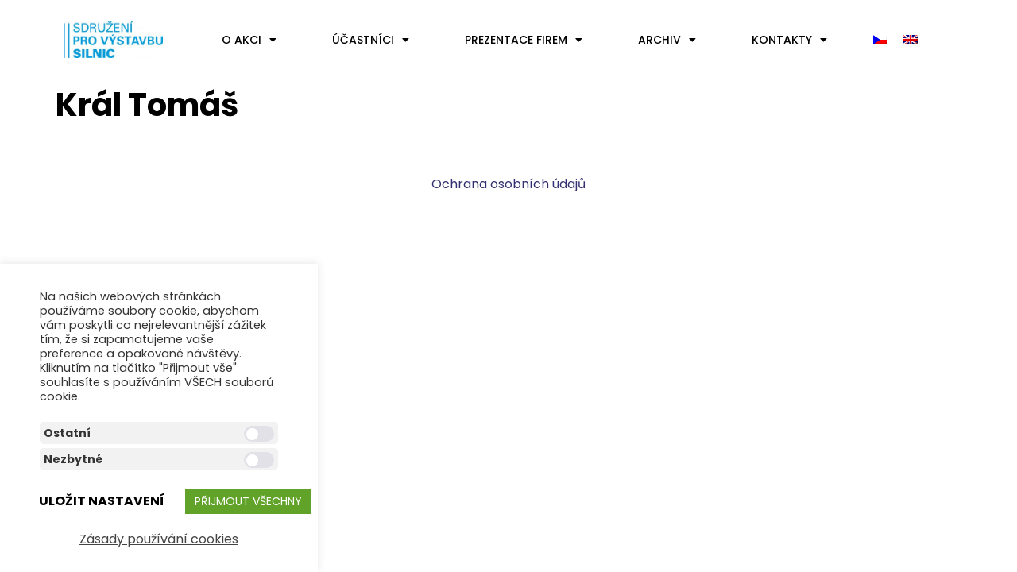

--- FILE ---
content_type: text/html; charset=UTF-8
request_url: https://asfaltove-vozovky.cz/participants/kral-tomas/
body_size: 13684
content:
<!doctype html>
<html lang="cs-CZ">
<head>
	<meta charset="UTF-8">
	<meta name="viewport" content="width=device-width, initial-scale=1">
	<link rel="profile" href="https://gmpg.org/xfn/11">
	<title>Král Tomáš &#8211; asfaltove-vozovky.cz</title>
<meta name='robots' content='max-image-preview:large' />
<link rel="alternate" hreflang="cs" href="https://asfaltove-vozovky.cz/participants/kral-tomas/" />
<link rel="alternate" hreflang="en" href="https://asfaltove-vozovky.cz/en/participantsen/kral-tomas/" />
<link rel="alternate" hreflang="x-default" href="https://asfaltove-vozovky.cz/participants/kral-tomas/" />
<link rel="alternate" type="application/rss+xml" title="asfaltove-vozovky.cz &raquo; RSS zdroj" href="https://asfaltove-vozovky.cz/feed/" />
<script>
window._wpemojiSettings = {"baseUrl":"https:\/\/s.w.org\/images\/core\/emoji\/14.0.0\/72x72\/","ext":".png","svgUrl":"https:\/\/s.w.org\/images\/core\/emoji\/14.0.0\/svg\/","svgExt":".svg","source":{"concatemoji":"https:\/\/asfaltove-vozovky.cz\/wp-includes\/js\/wp-emoji-release.min.js?ver=6.3.1"}};
/*! This file is auto-generated */
!function(i,n){var o,s,e;function c(e){try{var t={supportTests:e,timestamp:(new Date).valueOf()};sessionStorage.setItem(o,JSON.stringify(t))}catch(e){}}function p(e,t,n){e.clearRect(0,0,e.canvas.width,e.canvas.height),e.fillText(t,0,0);var t=new Uint32Array(e.getImageData(0,0,e.canvas.width,e.canvas.height).data),r=(e.clearRect(0,0,e.canvas.width,e.canvas.height),e.fillText(n,0,0),new Uint32Array(e.getImageData(0,0,e.canvas.width,e.canvas.height).data));return t.every(function(e,t){return e===r[t]})}function u(e,t,n){switch(t){case"flag":return n(e,"\ud83c\udff3\ufe0f\u200d\u26a7\ufe0f","\ud83c\udff3\ufe0f\u200b\u26a7\ufe0f")?!1:!n(e,"\ud83c\uddfa\ud83c\uddf3","\ud83c\uddfa\u200b\ud83c\uddf3")&&!n(e,"\ud83c\udff4\udb40\udc67\udb40\udc62\udb40\udc65\udb40\udc6e\udb40\udc67\udb40\udc7f","\ud83c\udff4\u200b\udb40\udc67\u200b\udb40\udc62\u200b\udb40\udc65\u200b\udb40\udc6e\u200b\udb40\udc67\u200b\udb40\udc7f");case"emoji":return!n(e,"\ud83e\udef1\ud83c\udffb\u200d\ud83e\udef2\ud83c\udfff","\ud83e\udef1\ud83c\udffb\u200b\ud83e\udef2\ud83c\udfff")}return!1}function f(e,t,n){var r="undefined"!=typeof WorkerGlobalScope&&self instanceof WorkerGlobalScope?new OffscreenCanvas(300,150):i.createElement("canvas"),a=r.getContext("2d",{willReadFrequently:!0}),o=(a.textBaseline="top",a.font="600 32px Arial",{});return e.forEach(function(e){o[e]=t(a,e,n)}),o}function t(e){var t=i.createElement("script");t.src=e,t.defer=!0,i.head.appendChild(t)}"undefined"!=typeof Promise&&(o="wpEmojiSettingsSupports",s=["flag","emoji"],n.supports={everything:!0,everythingExceptFlag:!0},e=new Promise(function(e){i.addEventListener("DOMContentLoaded",e,{once:!0})}),new Promise(function(t){var n=function(){try{var e=JSON.parse(sessionStorage.getItem(o));if("object"==typeof e&&"number"==typeof e.timestamp&&(new Date).valueOf()<e.timestamp+604800&&"object"==typeof e.supportTests)return e.supportTests}catch(e){}return null}();if(!n){if("undefined"!=typeof Worker&&"undefined"!=typeof OffscreenCanvas&&"undefined"!=typeof URL&&URL.createObjectURL&&"undefined"!=typeof Blob)try{var e="postMessage("+f.toString()+"("+[JSON.stringify(s),u.toString(),p.toString()].join(",")+"));",r=new Blob([e],{type:"text/javascript"}),a=new Worker(URL.createObjectURL(r),{name:"wpTestEmojiSupports"});return void(a.onmessage=function(e){c(n=e.data),a.terminate(),t(n)})}catch(e){}c(n=f(s,u,p))}t(n)}).then(function(e){for(var t in e)n.supports[t]=e[t],n.supports.everything=n.supports.everything&&n.supports[t],"flag"!==t&&(n.supports.everythingExceptFlag=n.supports.everythingExceptFlag&&n.supports[t]);n.supports.everythingExceptFlag=n.supports.everythingExceptFlag&&!n.supports.flag,n.DOMReady=!1,n.readyCallback=function(){n.DOMReady=!0}}).then(function(){return e}).then(function(){var e;n.supports.everything||(n.readyCallback(),(e=n.source||{}).concatemoji?t(e.concatemoji):e.wpemoji&&e.twemoji&&(t(e.twemoji),t(e.wpemoji)))}))}((window,document),window._wpemojiSettings);
</script>
<style>
img.wp-smiley,
img.emoji {
	display: inline !important;
	border: none !important;
	box-shadow: none !important;
	height: 1em !important;
	width: 1em !important;
	margin: 0 0.07em !important;
	vertical-align: -0.1em !important;
	background: none !important;
	padding: 0 !important;
}
</style>
	<link rel='stylesheet' id='dce-animations-css' href='https://asfaltove-vozovky.cz/wp-content/plugins/dynamic-content-for-elementor/assets/css/animations.css?ver=3.2.1' media='all' />
<link rel='stylesheet' id='wp-block-library-css' href='https://asfaltove-vozovky.cz/wp-includes/css/dist/block-library/style.min.css?ver=6.3.1' media='all' />
<style id='classic-theme-styles-inline-css'>
/*! This file is auto-generated */
.wp-block-button__link{color:#fff;background-color:#32373c;border-radius:9999px;box-shadow:none;text-decoration:none;padding:calc(.667em + 2px) calc(1.333em + 2px);font-size:1.125em}.wp-block-file__button{background:#32373c;color:#fff;text-decoration:none}
</style>
<style id='global-styles-inline-css'>
body{--wp--preset--color--black: #000000;--wp--preset--color--cyan-bluish-gray: #abb8c3;--wp--preset--color--white: #ffffff;--wp--preset--color--pale-pink: #f78da7;--wp--preset--color--vivid-red: #cf2e2e;--wp--preset--color--luminous-vivid-orange: #ff6900;--wp--preset--color--luminous-vivid-amber: #fcb900;--wp--preset--color--light-green-cyan: #7bdcb5;--wp--preset--color--vivid-green-cyan: #00d084;--wp--preset--color--pale-cyan-blue: #8ed1fc;--wp--preset--color--vivid-cyan-blue: #0693e3;--wp--preset--color--vivid-purple: #9b51e0;--wp--preset--gradient--vivid-cyan-blue-to-vivid-purple: linear-gradient(135deg,rgba(6,147,227,1) 0%,rgb(155,81,224) 100%);--wp--preset--gradient--light-green-cyan-to-vivid-green-cyan: linear-gradient(135deg,rgb(122,220,180) 0%,rgb(0,208,130) 100%);--wp--preset--gradient--luminous-vivid-amber-to-luminous-vivid-orange: linear-gradient(135deg,rgba(252,185,0,1) 0%,rgba(255,105,0,1) 100%);--wp--preset--gradient--luminous-vivid-orange-to-vivid-red: linear-gradient(135deg,rgba(255,105,0,1) 0%,rgb(207,46,46) 100%);--wp--preset--gradient--very-light-gray-to-cyan-bluish-gray: linear-gradient(135deg,rgb(238,238,238) 0%,rgb(169,184,195) 100%);--wp--preset--gradient--cool-to-warm-spectrum: linear-gradient(135deg,rgb(74,234,220) 0%,rgb(151,120,209) 20%,rgb(207,42,186) 40%,rgb(238,44,130) 60%,rgb(251,105,98) 80%,rgb(254,248,76) 100%);--wp--preset--gradient--blush-light-purple: linear-gradient(135deg,rgb(255,206,236) 0%,rgb(152,150,240) 100%);--wp--preset--gradient--blush-bordeaux: linear-gradient(135deg,rgb(254,205,165) 0%,rgb(254,45,45) 50%,rgb(107,0,62) 100%);--wp--preset--gradient--luminous-dusk: linear-gradient(135deg,rgb(255,203,112) 0%,rgb(199,81,192) 50%,rgb(65,88,208) 100%);--wp--preset--gradient--pale-ocean: linear-gradient(135deg,rgb(255,245,203) 0%,rgb(182,227,212) 50%,rgb(51,167,181) 100%);--wp--preset--gradient--electric-grass: linear-gradient(135deg,rgb(202,248,128) 0%,rgb(113,206,126) 100%);--wp--preset--gradient--midnight: linear-gradient(135deg,rgb(2,3,129) 0%,rgb(40,116,252) 100%);--wp--preset--font-size--small: 13px;--wp--preset--font-size--medium: 20px;--wp--preset--font-size--large: 36px;--wp--preset--font-size--x-large: 42px;--wp--preset--spacing--20: 0.44rem;--wp--preset--spacing--30: 0.67rem;--wp--preset--spacing--40: 1rem;--wp--preset--spacing--50: 1.5rem;--wp--preset--spacing--60: 2.25rem;--wp--preset--spacing--70: 3.38rem;--wp--preset--spacing--80: 5.06rem;--wp--preset--shadow--natural: 6px 6px 9px rgba(0, 0, 0, 0.2);--wp--preset--shadow--deep: 12px 12px 50px rgba(0, 0, 0, 0.4);--wp--preset--shadow--sharp: 6px 6px 0px rgba(0, 0, 0, 0.2);--wp--preset--shadow--outlined: 6px 6px 0px -3px rgba(255, 255, 255, 1), 6px 6px rgba(0, 0, 0, 1);--wp--preset--shadow--crisp: 6px 6px 0px rgba(0, 0, 0, 1);}:where(.is-layout-flex){gap: 0.5em;}:where(.is-layout-grid){gap: 0.5em;}body .is-layout-flow > .alignleft{float: left;margin-inline-start: 0;margin-inline-end: 2em;}body .is-layout-flow > .alignright{float: right;margin-inline-start: 2em;margin-inline-end: 0;}body .is-layout-flow > .aligncenter{margin-left: auto !important;margin-right: auto !important;}body .is-layout-constrained > .alignleft{float: left;margin-inline-start: 0;margin-inline-end: 2em;}body .is-layout-constrained > .alignright{float: right;margin-inline-start: 2em;margin-inline-end: 0;}body .is-layout-constrained > .aligncenter{margin-left: auto !important;margin-right: auto !important;}body .is-layout-constrained > :where(:not(.alignleft):not(.alignright):not(.alignfull)){max-width: var(--wp--style--global--content-size);margin-left: auto !important;margin-right: auto !important;}body .is-layout-constrained > .alignwide{max-width: var(--wp--style--global--wide-size);}body .is-layout-flex{display: flex;}body .is-layout-flex{flex-wrap: wrap;align-items: center;}body .is-layout-flex > *{margin: 0;}body .is-layout-grid{display: grid;}body .is-layout-grid > *{margin: 0;}:where(.wp-block-columns.is-layout-flex){gap: 2em;}:where(.wp-block-columns.is-layout-grid){gap: 2em;}:where(.wp-block-post-template.is-layout-flex){gap: 1.25em;}:where(.wp-block-post-template.is-layout-grid){gap: 1.25em;}.has-black-color{color: var(--wp--preset--color--black) !important;}.has-cyan-bluish-gray-color{color: var(--wp--preset--color--cyan-bluish-gray) !important;}.has-white-color{color: var(--wp--preset--color--white) !important;}.has-pale-pink-color{color: var(--wp--preset--color--pale-pink) !important;}.has-vivid-red-color{color: var(--wp--preset--color--vivid-red) !important;}.has-luminous-vivid-orange-color{color: var(--wp--preset--color--luminous-vivid-orange) !important;}.has-luminous-vivid-amber-color{color: var(--wp--preset--color--luminous-vivid-amber) !important;}.has-light-green-cyan-color{color: var(--wp--preset--color--light-green-cyan) !important;}.has-vivid-green-cyan-color{color: var(--wp--preset--color--vivid-green-cyan) !important;}.has-pale-cyan-blue-color{color: var(--wp--preset--color--pale-cyan-blue) !important;}.has-vivid-cyan-blue-color{color: var(--wp--preset--color--vivid-cyan-blue) !important;}.has-vivid-purple-color{color: var(--wp--preset--color--vivid-purple) !important;}.has-black-background-color{background-color: var(--wp--preset--color--black) !important;}.has-cyan-bluish-gray-background-color{background-color: var(--wp--preset--color--cyan-bluish-gray) !important;}.has-white-background-color{background-color: var(--wp--preset--color--white) !important;}.has-pale-pink-background-color{background-color: var(--wp--preset--color--pale-pink) !important;}.has-vivid-red-background-color{background-color: var(--wp--preset--color--vivid-red) !important;}.has-luminous-vivid-orange-background-color{background-color: var(--wp--preset--color--luminous-vivid-orange) !important;}.has-luminous-vivid-amber-background-color{background-color: var(--wp--preset--color--luminous-vivid-amber) !important;}.has-light-green-cyan-background-color{background-color: var(--wp--preset--color--light-green-cyan) !important;}.has-vivid-green-cyan-background-color{background-color: var(--wp--preset--color--vivid-green-cyan) !important;}.has-pale-cyan-blue-background-color{background-color: var(--wp--preset--color--pale-cyan-blue) !important;}.has-vivid-cyan-blue-background-color{background-color: var(--wp--preset--color--vivid-cyan-blue) !important;}.has-vivid-purple-background-color{background-color: var(--wp--preset--color--vivid-purple) !important;}.has-black-border-color{border-color: var(--wp--preset--color--black) !important;}.has-cyan-bluish-gray-border-color{border-color: var(--wp--preset--color--cyan-bluish-gray) !important;}.has-white-border-color{border-color: var(--wp--preset--color--white) !important;}.has-pale-pink-border-color{border-color: var(--wp--preset--color--pale-pink) !important;}.has-vivid-red-border-color{border-color: var(--wp--preset--color--vivid-red) !important;}.has-luminous-vivid-orange-border-color{border-color: var(--wp--preset--color--luminous-vivid-orange) !important;}.has-luminous-vivid-amber-border-color{border-color: var(--wp--preset--color--luminous-vivid-amber) !important;}.has-light-green-cyan-border-color{border-color: var(--wp--preset--color--light-green-cyan) !important;}.has-vivid-green-cyan-border-color{border-color: var(--wp--preset--color--vivid-green-cyan) !important;}.has-pale-cyan-blue-border-color{border-color: var(--wp--preset--color--pale-cyan-blue) !important;}.has-vivid-cyan-blue-border-color{border-color: var(--wp--preset--color--vivid-cyan-blue) !important;}.has-vivid-purple-border-color{border-color: var(--wp--preset--color--vivid-purple) !important;}.has-vivid-cyan-blue-to-vivid-purple-gradient-background{background: var(--wp--preset--gradient--vivid-cyan-blue-to-vivid-purple) !important;}.has-light-green-cyan-to-vivid-green-cyan-gradient-background{background: var(--wp--preset--gradient--light-green-cyan-to-vivid-green-cyan) !important;}.has-luminous-vivid-amber-to-luminous-vivid-orange-gradient-background{background: var(--wp--preset--gradient--luminous-vivid-amber-to-luminous-vivid-orange) !important;}.has-luminous-vivid-orange-to-vivid-red-gradient-background{background: var(--wp--preset--gradient--luminous-vivid-orange-to-vivid-red) !important;}.has-very-light-gray-to-cyan-bluish-gray-gradient-background{background: var(--wp--preset--gradient--very-light-gray-to-cyan-bluish-gray) !important;}.has-cool-to-warm-spectrum-gradient-background{background: var(--wp--preset--gradient--cool-to-warm-spectrum) !important;}.has-blush-light-purple-gradient-background{background: var(--wp--preset--gradient--blush-light-purple) !important;}.has-blush-bordeaux-gradient-background{background: var(--wp--preset--gradient--blush-bordeaux) !important;}.has-luminous-dusk-gradient-background{background: var(--wp--preset--gradient--luminous-dusk) !important;}.has-pale-ocean-gradient-background{background: var(--wp--preset--gradient--pale-ocean) !important;}.has-electric-grass-gradient-background{background: var(--wp--preset--gradient--electric-grass) !important;}.has-midnight-gradient-background{background: var(--wp--preset--gradient--midnight) !important;}.has-small-font-size{font-size: var(--wp--preset--font-size--small) !important;}.has-medium-font-size{font-size: var(--wp--preset--font-size--medium) !important;}.has-large-font-size{font-size: var(--wp--preset--font-size--large) !important;}.has-x-large-font-size{font-size: var(--wp--preset--font-size--x-large) !important;}
.wp-block-navigation a:where(:not(.wp-element-button)){color: inherit;}
:where(.wp-block-post-template.is-layout-flex){gap: 1.25em;}:where(.wp-block-post-template.is-layout-grid){gap: 1.25em;}
:where(.wp-block-columns.is-layout-flex){gap: 2em;}:where(.wp-block-columns.is-layout-grid){gap: 2em;}
.wp-block-pullquote{font-size: 1.5em;line-height: 1.6;}
</style>
<link rel='stylesheet' id='cookie-law-info-css' href='https://asfaltove-vozovky.cz/wp-content/plugins/cookie-law-info/legacy/public/css/cookie-law-info-public.css?ver=3.2.8' media='all' />
<link rel='stylesheet' id='cookie-law-info-gdpr-css' href='https://asfaltove-vozovky.cz/wp-content/plugins/cookie-law-info/legacy/public/css/cookie-law-info-gdpr.css?ver=3.2.8' media='all' />
<link rel='stylesheet' id='wpml-legacy-horizontal-list-0-css' href='https://asfaltove-vozovky.cz/wp-content/plugins/sitepress-multilingual-cms/templates/language-switchers/legacy-list-horizontal/style.min.css?ver=1' media='all' />
<link rel='stylesheet' id='wpml-menu-item-0-css' href='https://asfaltove-vozovky.cz/wp-content/plugins/sitepress-multilingual-cms/templates/language-switchers/menu-item/style.min.css?ver=1' media='all' />
<link rel='stylesheet' id='hello-elementor-css' href='https://asfaltove-vozovky.cz/wp-content/themes/hello-elementor/style.min.css?ver=3.1.1' media='all' />
<link rel='stylesheet' id='hello-elementor-theme-style-css' href='https://asfaltove-vozovky.cz/wp-content/themes/hello-elementor/theme.min.css?ver=3.1.1' media='all' />
<link rel='stylesheet' id='hello-elementor-header-footer-css' href='https://asfaltove-vozovky.cz/wp-content/themes/hello-elementor/header-footer.min.css?ver=3.1.1' media='all' />
<link rel='stylesheet' id='elementor-frontend-css' href='https://asfaltove-vozovky.cz/wp-content/plugins/elementor/assets/css/frontend.min.css?ver=3.25.11' media='all' />
<link rel='stylesheet' id='widget-image-css' href='https://asfaltove-vozovky.cz/wp-content/plugins/elementor/assets/css/widget-image.min.css?ver=3.25.11' media='all' />
<link rel='stylesheet' id='widget-nav-menu-css' href='https://asfaltove-vozovky.cz/wp-content/plugins/elementor-pro/assets/css/widget-nav-menu.min.css?ver=3.25.5' media='all' />
<link rel='stylesheet' id='widget-heading-css' href='https://asfaltove-vozovky.cz/wp-content/plugins/elementor/assets/css/widget-heading.min.css?ver=3.25.11' media='all' />
<link rel='stylesheet' id='elementor-icons-css' href='https://asfaltove-vozovky.cz/wp-content/plugins/elementor/assets/lib/eicons/css/elementor-icons.min.css?ver=5.34.0' media='all' />
<link rel='stylesheet' id='swiper-css' href='https://asfaltove-vozovky.cz/wp-content/plugins/elementor/assets/lib/swiper/v8/css/swiper.min.css?ver=8.4.5' media='all' />
<link rel='stylesheet' id='e-swiper-css' href='https://asfaltove-vozovky.cz/wp-content/plugins/elementor/assets/css/conditionals/e-swiper.min.css?ver=3.25.11' media='all' />
<link rel='stylesheet' id='elementor-post-4-css' href='https://asfaltove-vozovky.cz/wp-content/uploads/elementor/css/post-4.css?ver=1736107196' media='all' />
<link rel='stylesheet' id='dashicons-css' href='https://asfaltove-vozovky.cz/wp-includes/css/dashicons.min.css?ver=6.3.1' media='all' />
<link rel='stylesheet' id='e-popup-style-css' href='https://asfaltove-vozovky.cz/wp-content/plugins/elementor-pro/assets/css/conditionals/popup.min.css?ver=3.25.5' media='all' />
<link rel='stylesheet' id='elementor-post-6-css' href='https://asfaltove-vozovky.cz/wp-content/uploads/elementor/css/post-6.css?ver=1736107441' media='all' />
<link rel='stylesheet' id='elementor-post-245-css' href='https://asfaltove-vozovky.cz/wp-content/uploads/elementor/css/post-245.css?ver=1736107196' media='all' />
<link rel='stylesheet' id='google-fonts-1-css' href='https://fonts.googleapis.com/css?family=Poppins%3A100%2C100italic%2C200%2C200italic%2C300%2C300italic%2C400%2C400italic%2C500%2C500italic%2C600%2C600italic%2C700%2C700italic%2C800%2C800italic%2C900%2C900italic&#038;display=auto&#038;subset=latin-ext&#038;ver=6.3.1' media='all' />
<link rel='stylesheet' id='elementor-icons-shared-0-css' href='https://asfaltove-vozovky.cz/wp-content/plugins/elementor/assets/lib/font-awesome/css/fontawesome.min.css?ver=5.15.3' media='all' />
<link rel='stylesheet' id='elementor-icons-fa-solid-css' href='https://asfaltove-vozovky.cz/wp-content/plugins/elementor/assets/lib/font-awesome/css/solid.min.css?ver=5.15.3' media='all' />
<link rel="preconnect" href="https://fonts.gstatic.com/" crossorigin><script id='wpml-cookie-js-extra'>
var wpml_cookies = {"wp-wpml_current_language":{"value":"cs","expires":1,"path":"\/"}};
var wpml_cookies = {"wp-wpml_current_language":{"value":"cs","expires":1,"path":"\/"}};
</script>
<script src='https://asfaltove-vozovky.cz/wp-content/plugins/sitepress-multilingual-cms/res/js/cookies/language-cookie.js?ver=4.6.15' id='wpml-cookie-js' defer data-wp-strategy='defer'></script>
<script src='https://asfaltove-vozovky.cz/wp-includes/js/jquery/jquery.min.js?ver=3.7.0' id='jquery-core-js'></script>
<script src='https://asfaltove-vozovky.cz/wp-includes/js/jquery/jquery-migrate.min.js?ver=3.4.1' id='jquery-migrate-js'></script>
<script id='cookie-law-info-js-extra'>
var Cli_Data = {"nn_cookie_ids":["cookielawinfo-checkbox-necessary","cookielawinfo-checkbox-others","wp-wpml_current_language","cookielawinfo-checkbox-analyticke","cookielawinfo-checkbox-ostatni","cookielawinfo-checkbox-nezbytne","cookielawinfo-checkbox-reklamni","CookieLawInfoConsent","elementor"],"cookielist":[],"non_necessary_cookies":{"ostatni":["wp-wpml_current_language"],"nezbytne":["CookieLawInfoConsent","elementor"]},"ccpaEnabled":"","ccpaRegionBased":"","ccpaBarEnabled":"","strictlyEnabled":["necessary","obligatoire"],"ccpaType":"gdpr","js_blocking":"1","custom_integration":"","triggerDomRefresh":"","secure_cookies":""};
var cli_cookiebar_settings = {"animate_speed_hide":"500","animate_speed_show":"500","background":"#FFF","border":"#b1a6a6c2","border_on":"","button_1_button_colour":"#61a229","button_1_button_hover":"#4e8221","button_1_link_colour":"#fff","button_1_as_button":"1","button_1_new_win":"","button_2_button_colour":"#333","button_2_button_hover":"#292929","button_2_link_colour":"#444","button_2_as_button":"","button_2_hidebar":"1","button_3_button_colour":"#dedfe0","button_3_button_hover":"#b2b2b3","button_3_link_colour":"#333333","button_3_as_button":"1","button_3_new_win":"","button_4_button_colour":"#dedfe0","button_4_button_hover":"#b2b2b3","button_4_link_colour":"#333333","button_4_as_button":"1","button_7_button_colour":"#61a229","button_7_button_hover":"#4e8221","button_7_link_colour":"#fff","button_7_as_button":"1","button_7_new_win":"","font_family":"inherit","header_fix":"","notify_animate_hide":"1","notify_animate_show":"1","notify_div_id":"#cookie-law-info-bar","notify_position_horizontal":"right","notify_position_vertical":"bottom","scroll_close":"","scroll_close_reload":"","accept_close_reload":"","reject_close_reload":"","showagain_tab":"","showagain_background":"#fff","showagain_border":"#000","showagain_div_id":"#cookie-law-info-again","showagain_x_position":"100px","text":"#333333","show_once_yn":"","show_once":"10000","logging_on":"","as_popup":"","popup_overlay":"1","bar_heading_text":"","cookie_bar_as":"banner","popup_showagain_position":"bottom-right","widget_position":"left"};
var log_object = {"ajax_url":"https:\/\/asfaltove-vozovky.cz\/wp-admin\/admin-ajax.php"};
</script>
<script src='https://asfaltove-vozovky.cz/wp-content/plugins/cookie-law-info/legacy/public/js/cookie-law-info-public.js?ver=3.2.8' id='cookie-law-info-js'></script>
<link rel="https://api.w.org/" href="https://asfaltove-vozovky.cz/wp-json/" /><link rel="alternate" type="application/json" href="https://asfaltove-vozovky.cz/wp-json/wp/v2/participants/13543" /><link rel="EditURI" type="application/rsd+xml" title="RSD" href="https://asfaltove-vozovky.cz/xmlrpc.php?rsd" />
<meta name="generator" content="WordPress 6.3.1" />
<link rel="canonical" href="https://asfaltove-vozovky.cz/participants/kral-tomas/" />
<link rel='shortlink' href='https://asfaltove-vozovky.cz/?p=13543' />
<link rel="alternate" type="application/json+oembed" href="https://asfaltove-vozovky.cz/wp-json/oembed/1.0/embed?url=https%3A%2F%2Fasfaltove-vozovky.cz%2Fparticipants%2Fkral-tomas%2F" />
<link rel="alternate" type="text/xml+oembed" href="https://asfaltove-vozovky.cz/wp-json/oembed/1.0/embed?url=https%3A%2F%2Fasfaltove-vozovky.cz%2Fparticipants%2Fkral-tomas%2F&#038;format=xml" />
<meta name="generator" content="WPML ver:4.6.15 stt:9,1;" />
		<script>
			jQuery(document).ready(function(){
				jQuery(".cli-tab-section-container").clone().appendTo('#wpd-cookie-controls');
				jQuery("#wt-cli-privacy-save-btn").clone().prependTo('#cookie-law-info-bar .cli-bar-btn_container');
				jQuery("#wt-cli-privacy-save-btn").text("ULOŽIT NASTAVENÍ");
				jQuery("#cookie-law-info-again > span").text("NASTAVENÍ COOKIES");
			});
		</script>
		<style>
			#cookie-law-info-bar .cli-tab-section {
				pointer-events:none !important;
				width:300px !important;
			}
			.cli-switch {
				pointer-events:all
			}
			.cli-switch .cli-slider:after  {
				display:none !important
			}
			#cookie-law-info-bar {
				width: 400px !important;
			}
			#cookie-law-info-bar .cli-bar-container {
				display:flex;
				flex-direction:column
			}
			.cli-tab-header {
				padding: 5px !important
			}
			#cookie-law-info-bar .cli-tab-header a:before {
				display: none !important
			}
			.cli-bar-message {
				width:300px !important
			}
			#wt-cli-accept-all-btn {
				text-transform:uppercase;
				font-size: 14px !important;
			}
			.cli-switch input:checked + .cli-slider {
				background-color:#001B56;
			}
			#cookie-law-info-bar a {
				color:#000000
			}
		</style>
<meta name="generator" content="Elementor 3.25.11; features: additional_custom_breakpoints, e_optimized_control_loading; settings: css_print_method-external, google_font-enabled, font_display-auto">
			<style>
				.e-con.e-parent:nth-of-type(n+4):not(.e-lazyloaded):not(.e-no-lazyload),
				.e-con.e-parent:nth-of-type(n+4):not(.e-lazyloaded):not(.e-no-lazyload) * {
					background-image: none !important;
				}
				@media screen and (max-height: 1024px) {
					.e-con.e-parent:nth-of-type(n+3):not(.e-lazyloaded):not(.e-no-lazyload),
					.e-con.e-parent:nth-of-type(n+3):not(.e-lazyloaded):not(.e-no-lazyload) * {
						background-image: none !important;
					}
				}
				@media screen and (max-height: 640px) {
					.e-con.e-parent:nth-of-type(n+2):not(.e-lazyloaded):not(.e-no-lazyload),
					.e-con.e-parent:nth-of-type(n+2):not(.e-lazyloaded):not(.e-no-lazyload) * {
						background-image: none !important;
					}
				}
			</style>
			<link rel="icon" href="https://asfaltove-vozovky.cz/wp-content/uploads/2022/03/cropped-SVSfavicon-32x32.jpg" sizes="32x32" />
<link rel="icon" href="https://asfaltove-vozovky.cz/wp-content/uploads/2022/03/cropped-SVSfavicon-192x192.jpg" sizes="192x192" />
<link rel="apple-touch-icon" href="https://asfaltove-vozovky.cz/wp-content/uploads/2022/03/cropped-SVSfavicon-180x180.jpg" />
<meta name="msapplication-TileImage" content="https://asfaltove-vozovky.cz/wp-content/uploads/2022/03/cropped-SVSfavicon-270x270.jpg" />
		<style id="wp-custom-css">
				
	#year_content	a
	{
		color: #333071;
	} 

@media (max-width: 1325px){
	.elementor-element-1cdf6fff > .elementor-widget-container > .elementor-nav-menu--dropdown{
		position:absolute;
        width:200px;
        top: 50px;
        right:0px;	
	}
	}
.sub-menu  li a:hover
{
	color: #F9B104 !important;
}
#gdpr_footer div span a
{
	font-weight: 400;
}

.exhibitor-list ul{
	column-count:2;
	font-size:20px;
}		</style>
		</head>
<body class="participants-template-default single single-participants postid-13543 wp-custom-logo elementor-default elementor-kit-4">


<a class="skip-link screen-reader-text" href="#content">Skip to content</a>

		<div data-elementor-type="header" data-elementor-id="6" class="elementor elementor-6 elementor-location-header" data-elementor-post-type="elementor_library">
					<section class="elementor-section elementor-top-section elementor-element elementor-element-4ae22c3 elementor-section-height-min-height elementor-section-boxed elementor-section-height-default elementor-section-items-middle" data-id="4ae22c3" data-element_type="section">
						<div class="elementor-container elementor-column-gap-default">
					<div class="elementor-column elementor-col-25 elementor-top-column elementor-element elementor-element-b8bce13" data-id="b8bce13" data-element_type="column">
			<div class="elementor-widget-wrap elementor-element-populated">
						<div class="elementor-element elementor-element-eea1bda elementor-widget elementor-widget-theme-site-logo elementor-widget-image" data-id="eea1bda" data-element_type="widget" data-widget_type="theme-site-logo.default">
				<div class="elementor-widget-container">
									<a href="https://asfaltove-vozovky.cz">
			<img width="300" height="108" src="https://asfaltove-vozovky.cz/wp-content/uploads/2022/03/SVS_logo_pozitiv_RGB-1-300x108.jpg" class="attachment-medium size-medium wp-image-10285" alt="" srcset="https://asfaltove-vozovky.cz/wp-content/uploads/2022/03/SVS_logo_pozitiv_RGB-1-300x108.jpg 300w, https://asfaltove-vozovky.cz/wp-content/uploads/2022/03/SVS_logo_pozitiv_RGB-1-1024x369.jpg 1024w, https://asfaltove-vozovky.cz/wp-content/uploads/2022/03/SVS_logo_pozitiv_RGB-1-768x277.jpg 768w, https://asfaltove-vozovky.cz/wp-content/uploads/2022/03/SVS_logo_pozitiv_RGB-1-1536x554.jpg 1536w, https://asfaltove-vozovky.cz/wp-content/uploads/2022/03/SVS_logo_pozitiv_RGB-1.jpg 1579w" sizes="(max-width: 300px) 100vw, 300px" />				</a>
									</div>
				</div>
					</div>
		</div>
				<div class="elementor-column elementor-col-25 elementor-top-column elementor-element elementor-element-35608d8 elementor-hidden-tablet elementor-hidden-mobile" data-id="35608d8" data-element_type="column">
			<div class="elementor-widget-wrap elementor-element-populated">
						<div class="elementor-element elementor-element-3a2ec78 elementor-nav-menu__align-end elementor-nav-menu--dropdown-tablet elementor-nav-menu__text-align-aside elementor-nav-menu--toggle elementor-nav-menu--burger elementor-widget elementor-widget-nav-menu" data-id="3a2ec78" data-element_type="widget" data-settings="{&quot;layout&quot;:&quot;horizontal&quot;,&quot;submenu_icon&quot;:{&quot;value&quot;:&quot;&lt;i class=\&quot;fas fa-caret-down\&quot;&gt;&lt;\/i&gt;&quot;,&quot;library&quot;:&quot;fa-solid&quot;},&quot;toggle&quot;:&quot;burger&quot;}" data-widget_type="nav-menu.default">
				<div class="elementor-widget-container">
						<nav aria-label="Menu" class="elementor-nav-menu--main elementor-nav-menu__container elementor-nav-menu--layout-horizontal e--pointer-underline e--animation-fade">
				<ul id="menu-1-3a2ec78" class="elementor-nav-menu"><li class="menu-item menu-item-type-custom menu-item-object-custom menu-item-home menu-item-has-children menu-item-15767"><a href="https://asfaltove-vozovky.cz/" class="elementor-item">O akci</a>
<ul class="sub-menu elementor-nav-menu--dropdown">
	<li class="menu-item menu-item-type-custom menu-item-object-custom menu-item-19141"><a href="http://asfaltove-vozovky.cz/wp-content/uploads/2025/11/AV-2025-brozura.pdf" class="elementor-sub-item">Brožura anotací</a></li>
	<li class="menu-item menu-item-type-custom menu-item-object-custom menu-item-19162"><a href="http://asfaltove-vozovky.cz/wp-content/uploads/2025/11/Sbornik-AV-2025.pdf" class="elementor-sub-item">Sborník AV 2025</a></li>
	<li class="menu-item menu-item-type-custom menu-item-object-custom menu-item-19181"><a href="https://svsweb.cz/asfaltove-vozovky/2025/galerie/" class="elementor-sub-item">Fotogalerie</a></li>
	<li class="menu-item menu-item-type-custom menu-item-object-custom menu-item-19182"><a href="https://www.youtube.com/@sdruzeni-pro-vystavbu-silnic" class="elementor-sub-item">Videa z akce</a></li>
	<li class="menu-item menu-item-type-custom menu-item-object-custom menu-item-19025"><a href="http://asfaltove-vozovky.cz/wp-content/uploads/2025/10/AV-2025-program-final.pdf" class="elementor-sub-item">Program konference</a></li>
	<li class="menu-item menu-item-type-custom menu-item-object-custom menu-item-19142"><a href="http://asfaltove-vozovky.cz/wp-content/uploads/2025/11/AV-2025-pocket-program-CZ.pdf" class="elementor-sub-item">Pocket program</a></li>
	<li class="menu-item menu-item-type-custom menu-item-object-custom menu-item-19176"><a href="https://svsweb.cz/asfaltove-vozovky/2025/prezentace/" class="elementor-sub-item">Prezentace z konference</a></li>
	<li class="menu-item menu-item-type-custom menu-item-object-custom menu-item-18994"><a href="http://asfaltove-vozovky.cz/wp-content/uploads/2025/08/AV-25-medailon_uvod.pdf" class="elementor-sub-item">Představení úvodního bloku</a></li>
	<li class="menu-item menu-item-type-custom menu-item-object-custom menu-item-19013"><a href="http://asfaltove-vozovky.cz/wp-content/uploads/2025/09/AV-2025-Predstaveni-1.-bloku-final.pdf" class="elementor-sub-item">Představení 1. bloku</a></li>
	<li class="menu-item menu-item-type-custom menu-item-object-custom menu-item-19065"><a href="http://asfaltove-vozovky.cz/wp-content/uploads/2025/10/AV-2025-Predstaveni-2.-bloku-final.pdf" class="elementor-sub-item">Představení 2. bloku</a></li>
	<li class="menu-item menu-item-type-custom menu-item-object-custom menu-item-19081"><a href="http://asfaltove-vozovky.cz/wp-content/uploads/2025/10/AV-2025-Predstaveni-3.-bloku-final.pdf" class="elementor-sub-item">Představení 3. bloku</a></li>
	<li class="menu-item menu-item-type-custom menu-item-object-custom menu-item-19126"><a href="http://asfaltove-vozovky.cz/wp-content/uploads/2025/11/AV-25-planek.pdf" class="elementor-sub-item">Plánek výstavy</a></li>
</ul>
</li>
<li class="menu-item menu-item-type-custom menu-item-object-custom menu-item-home menu-item-has-children menu-item-18704"><a href="https://asfaltove-vozovky.cz/" class="elementor-item">Účastníci</a>
<ul class="sub-menu elementor-nav-menu--dropdown">
	<li class="menu-item menu-item-type-custom menu-item-object-custom menu-item-18969"><a href="https://svsweb.cz/asfaltove-vozovky/2025/ucastnici/" class="elementor-sub-item">Přihlášení účastníci</a></li>
</ul>
</li>
<li class="menu-item menu-item-type-custom menu-item-object-custom menu-item-home menu-item-has-children menu-item-18703"><a href="https://asfaltove-vozovky.cz/" class="elementor-item">Prezentace firem</a>
<ul class="sub-menu elementor-nav-menu--dropdown">
	<li class="menu-item menu-item-type-custom menu-item-object-custom menu-item-19168"><a href="http://asfaltove-vozovky.cz/wp-content/uploads/2025/11/Vystavovatele-AV-2025.pdf" class="elementor-sub-item">Partneři a vystavovatelé</a></li>
	<li class="menu-item menu-item-type-custom menu-item-object-custom menu-item-19133"><a href="http://asfaltove-vozovky.cz/wp-content/uploads/2025/11/AV-25-planek.pdf" class="elementor-sub-item">Plánek výstavy</a></li>
</ul>
</li>
<li class="menu-item menu-item-type-custom menu-item-object-custom menu-item-home menu-item-has-children menu-item-10329"><a href="https://asfaltove-vozovky.cz/" class="elementor-item">Archiv</a>
<ul class="sub-menu elementor-nav-menu--dropdown">
	<li class="menu-item menu-item-type-post_type menu-item-object-rocniky menu-item-18800"><a href="https://asfaltove-vozovky.cz/rocniky/2023/" class="elementor-sub-item">Ročník 2023</a></li>
	<li class="menu-item menu-item-type-post_type menu-item-object-rocniky menu-item-15724"><a href="https://asfaltove-vozovky.cz/rocniky/rocnik-2021/" class="elementor-sub-item">Ročník 2021</a></li>
	<li class="menu-item menu-item-type-post_type menu-item-object-rocniky menu-item-10272"><a href="https://asfaltove-vozovky.cz/rocniky/rocnik-2019/" class="elementor-sub-item">Ročník 2019</a></li>
	<li class="menu-item menu-item-type-post_type menu-item-object-rocniky menu-item-10271"><a href="https://asfaltove-vozovky.cz/rocniky/rocnik-2017/" class="elementor-sub-item">Ročník 2017</a></li>
	<li class="menu-item menu-item-type-post_type menu-item-object-rocniky menu-item-10270"><a href="https://asfaltove-vozovky.cz/rocniky/rocnik-2015/" class="elementor-sub-item">Ročník 2015</a></li>
	<li class="menu-item menu-item-type-post_type menu-item-object-rocniky menu-item-10268"><a href="https://asfaltove-vozovky.cz/rocniky/rocnik-2013/" class="elementor-sub-item">Ročník 2013</a></li>
	<li class="menu-item menu-item-type-post_type menu-item-object-rocniky menu-item-10269"><a href="https://asfaltove-vozovky.cz/rocniky/rocnik-2011/" class="elementor-sub-item">Ročník 2011</a></li>
	<li class="menu-item menu-item-type-post_type menu-item-object-rocniky menu-item-15523"><a href="https://asfaltove-vozovky.cz/rocniky/rocnik-2009/" class="elementor-sub-item">Ročník 2009</a></li>
	<li class="menu-item menu-item-type-post_type menu-item-object-rocniky menu-item-15524"><a href="https://asfaltove-vozovky.cz/rocniky/rocnik-2007/" class="elementor-sub-item">Ročník 2007</a></li>
	<li class="menu-item menu-item-type-post_type menu-item-object-rocniky menu-item-15525"><a href="https://asfaltove-vozovky.cz/rocniky/rocnik-2005/" class="elementor-sub-item">Ročník 2005</a></li>
</ul>
</li>
<li class="menu-item menu-item-type-custom menu-item-object-custom menu-item-home menu-item-has-children menu-item-18643"><a href="https://asfaltove-vozovky.cz/" class="elementor-item">Kontakty</a>
<ul class="sub-menu elementor-nav-menu--dropdown">
	<li class="menu-item menu-item-type-post_type menu-item-object-page menu-item-18610"><a href="https://asfaltove-vozovky.cz/pripravny-vybor-av-2023/" class="elementor-sub-item">Přípravný výbor AV 2025</a></li>
	<li class="menu-item menu-item-type-post_type menu-item-object-page menu-item-667"><a href="https://asfaltove-vozovky.cz/kontakty/" class="elementor-sub-item">Organizační výbor AV 2025</a></li>
</ul>
</li>
</ul>			</nav>
					<div class="elementor-menu-toggle" role="button" tabindex="0" aria-label="Menu Toggle" aria-expanded="false">
			<i aria-hidden="true" role="presentation" class="elementor-menu-toggle__icon--open eicon-menu-bar"></i><i aria-hidden="true" role="presentation" class="elementor-menu-toggle__icon--close eicon-close"></i>			<span class="elementor-screen-only">Menu</span>
		</div>
					<nav class="elementor-nav-menu--dropdown elementor-nav-menu__container" aria-hidden="true">
				<ul id="menu-2-3a2ec78" class="elementor-nav-menu"><li class="menu-item menu-item-type-custom menu-item-object-custom menu-item-home menu-item-has-children menu-item-15767"><a href="https://asfaltove-vozovky.cz/" class="elementor-item" tabindex="-1">O akci</a>
<ul class="sub-menu elementor-nav-menu--dropdown">
	<li class="menu-item menu-item-type-custom menu-item-object-custom menu-item-19141"><a href="http://asfaltove-vozovky.cz/wp-content/uploads/2025/11/AV-2025-brozura.pdf" class="elementor-sub-item" tabindex="-1">Brožura anotací</a></li>
	<li class="menu-item menu-item-type-custom menu-item-object-custom menu-item-19162"><a href="http://asfaltove-vozovky.cz/wp-content/uploads/2025/11/Sbornik-AV-2025.pdf" class="elementor-sub-item" tabindex="-1">Sborník AV 2025</a></li>
	<li class="menu-item menu-item-type-custom menu-item-object-custom menu-item-19181"><a href="https://svsweb.cz/asfaltove-vozovky/2025/galerie/" class="elementor-sub-item" tabindex="-1">Fotogalerie</a></li>
	<li class="menu-item menu-item-type-custom menu-item-object-custom menu-item-19182"><a href="https://www.youtube.com/@sdruzeni-pro-vystavbu-silnic" class="elementor-sub-item" tabindex="-1">Videa z akce</a></li>
	<li class="menu-item menu-item-type-custom menu-item-object-custom menu-item-19025"><a href="http://asfaltove-vozovky.cz/wp-content/uploads/2025/10/AV-2025-program-final.pdf" class="elementor-sub-item" tabindex="-1">Program konference</a></li>
	<li class="menu-item menu-item-type-custom menu-item-object-custom menu-item-19142"><a href="http://asfaltove-vozovky.cz/wp-content/uploads/2025/11/AV-2025-pocket-program-CZ.pdf" class="elementor-sub-item" tabindex="-1">Pocket program</a></li>
	<li class="menu-item menu-item-type-custom menu-item-object-custom menu-item-19176"><a href="https://svsweb.cz/asfaltove-vozovky/2025/prezentace/" class="elementor-sub-item" tabindex="-1">Prezentace z konference</a></li>
	<li class="menu-item menu-item-type-custom menu-item-object-custom menu-item-18994"><a href="http://asfaltove-vozovky.cz/wp-content/uploads/2025/08/AV-25-medailon_uvod.pdf" class="elementor-sub-item" tabindex="-1">Představení úvodního bloku</a></li>
	<li class="menu-item menu-item-type-custom menu-item-object-custom menu-item-19013"><a href="http://asfaltove-vozovky.cz/wp-content/uploads/2025/09/AV-2025-Predstaveni-1.-bloku-final.pdf" class="elementor-sub-item" tabindex="-1">Představení 1. bloku</a></li>
	<li class="menu-item menu-item-type-custom menu-item-object-custom menu-item-19065"><a href="http://asfaltove-vozovky.cz/wp-content/uploads/2025/10/AV-2025-Predstaveni-2.-bloku-final.pdf" class="elementor-sub-item" tabindex="-1">Představení 2. bloku</a></li>
	<li class="menu-item menu-item-type-custom menu-item-object-custom menu-item-19081"><a href="http://asfaltove-vozovky.cz/wp-content/uploads/2025/10/AV-2025-Predstaveni-3.-bloku-final.pdf" class="elementor-sub-item" tabindex="-1">Představení 3. bloku</a></li>
	<li class="menu-item menu-item-type-custom menu-item-object-custom menu-item-19126"><a href="http://asfaltove-vozovky.cz/wp-content/uploads/2025/11/AV-25-planek.pdf" class="elementor-sub-item" tabindex="-1">Plánek výstavy</a></li>
</ul>
</li>
<li class="menu-item menu-item-type-custom menu-item-object-custom menu-item-home menu-item-has-children menu-item-18704"><a href="https://asfaltove-vozovky.cz/" class="elementor-item" tabindex="-1">Účastníci</a>
<ul class="sub-menu elementor-nav-menu--dropdown">
	<li class="menu-item menu-item-type-custom menu-item-object-custom menu-item-18969"><a href="https://svsweb.cz/asfaltove-vozovky/2025/ucastnici/" class="elementor-sub-item" tabindex="-1">Přihlášení účastníci</a></li>
</ul>
</li>
<li class="menu-item menu-item-type-custom menu-item-object-custom menu-item-home menu-item-has-children menu-item-18703"><a href="https://asfaltove-vozovky.cz/" class="elementor-item" tabindex="-1">Prezentace firem</a>
<ul class="sub-menu elementor-nav-menu--dropdown">
	<li class="menu-item menu-item-type-custom menu-item-object-custom menu-item-19168"><a href="http://asfaltove-vozovky.cz/wp-content/uploads/2025/11/Vystavovatele-AV-2025.pdf" class="elementor-sub-item" tabindex="-1">Partneři a vystavovatelé</a></li>
	<li class="menu-item menu-item-type-custom menu-item-object-custom menu-item-19133"><a href="http://asfaltove-vozovky.cz/wp-content/uploads/2025/11/AV-25-planek.pdf" class="elementor-sub-item" tabindex="-1">Plánek výstavy</a></li>
</ul>
</li>
<li class="menu-item menu-item-type-custom menu-item-object-custom menu-item-home menu-item-has-children menu-item-10329"><a href="https://asfaltove-vozovky.cz/" class="elementor-item" tabindex="-1">Archiv</a>
<ul class="sub-menu elementor-nav-menu--dropdown">
	<li class="menu-item menu-item-type-post_type menu-item-object-rocniky menu-item-18800"><a href="https://asfaltove-vozovky.cz/rocniky/2023/" class="elementor-sub-item" tabindex="-1">Ročník 2023</a></li>
	<li class="menu-item menu-item-type-post_type menu-item-object-rocniky menu-item-15724"><a href="https://asfaltove-vozovky.cz/rocniky/rocnik-2021/" class="elementor-sub-item" tabindex="-1">Ročník 2021</a></li>
	<li class="menu-item menu-item-type-post_type menu-item-object-rocniky menu-item-10272"><a href="https://asfaltove-vozovky.cz/rocniky/rocnik-2019/" class="elementor-sub-item" tabindex="-1">Ročník 2019</a></li>
	<li class="menu-item menu-item-type-post_type menu-item-object-rocniky menu-item-10271"><a href="https://asfaltove-vozovky.cz/rocniky/rocnik-2017/" class="elementor-sub-item" tabindex="-1">Ročník 2017</a></li>
	<li class="menu-item menu-item-type-post_type menu-item-object-rocniky menu-item-10270"><a href="https://asfaltove-vozovky.cz/rocniky/rocnik-2015/" class="elementor-sub-item" tabindex="-1">Ročník 2015</a></li>
	<li class="menu-item menu-item-type-post_type menu-item-object-rocniky menu-item-10268"><a href="https://asfaltove-vozovky.cz/rocniky/rocnik-2013/" class="elementor-sub-item" tabindex="-1">Ročník 2013</a></li>
	<li class="menu-item menu-item-type-post_type menu-item-object-rocniky menu-item-10269"><a href="https://asfaltove-vozovky.cz/rocniky/rocnik-2011/" class="elementor-sub-item" tabindex="-1">Ročník 2011</a></li>
	<li class="menu-item menu-item-type-post_type menu-item-object-rocniky menu-item-15523"><a href="https://asfaltove-vozovky.cz/rocniky/rocnik-2009/" class="elementor-sub-item" tabindex="-1">Ročník 2009</a></li>
	<li class="menu-item menu-item-type-post_type menu-item-object-rocniky menu-item-15524"><a href="https://asfaltove-vozovky.cz/rocniky/rocnik-2007/" class="elementor-sub-item" tabindex="-1">Ročník 2007</a></li>
	<li class="menu-item menu-item-type-post_type menu-item-object-rocniky menu-item-15525"><a href="https://asfaltove-vozovky.cz/rocniky/rocnik-2005/" class="elementor-sub-item" tabindex="-1">Ročník 2005</a></li>
</ul>
</li>
<li class="menu-item menu-item-type-custom menu-item-object-custom menu-item-home menu-item-has-children menu-item-18643"><a href="https://asfaltove-vozovky.cz/" class="elementor-item" tabindex="-1">Kontakty</a>
<ul class="sub-menu elementor-nav-menu--dropdown">
	<li class="menu-item menu-item-type-post_type menu-item-object-page menu-item-18610"><a href="https://asfaltove-vozovky.cz/pripravny-vybor-av-2023/" class="elementor-sub-item" tabindex="-1">Přípravný výbor AV 2025</a></li>
	<li class="menu-item menu-item-type-post_type menu-item-object-page menu-item-667"><a href="https://asfaltove-vozovky.cz/kontakty/" class="elementor-sub-item" tabindex="-1">Organizační výbor AV 2025</a></li>
</ul>
</li>
</ul>			</nav>
				</div>
				</div>
					</div>
		</div>
				<div class="elementor-column elementor-col-25 elementor-top-column elementor-element elementor-element-f389ccd elementor-hidden-desktop" data-id="f389ccd" data-element_type="column">
			<div class="elementor-widget-wrap elementor-element-populated">
						<div class="elementor-element elementor-element-48c18ff elementor-mobile-align-right elementor-tablet-align-right elementor-align-right elementor-widget elementor-widget-button" data-id="48c18ff" data-element_type="widget" data-widget_type="button.default">
				<div class="elementor-widget-container">
							<div class="elementor-button-wrapper">
					<a class="elementor-button elementor-button-link elementor-size-md" href="#elementor-action%3Aaction%3Dpopup%3Aopen%26settings%3DeyJpZCI6MTgwOTYsInRvZ2dsZSI6ZmFsc2V9">
						<span class="elementor-button-content-wrapper">
						<span class="elementor-button-icon">
				<i aria-hidden="true" class="fas fa-bars"></i>			</span>
								</span>
					</a>
				</div>
						</div>
				</div>
					</div>
		</div>
				<div class="elementor-column elementor-col-25 elementor-top-column elementor-element elementor-element-5c8203a elementor-hidden-tablet elementor-hidden-mobile" data-id="5c8203a" data-element_type="column">
			<div class="elementor-widget-wrap elementor-element-populated">
						<div class="elementor-element elementor-element-09ba335 elementor-widget elementor-widget-wpml-language-switcher" data-id="09ba335" data-element_type="widget" data-widget_type="wpml-language-switcher.default">
				<div class="elementor-widget-container">
			<div class="wpml-elementor-ls">
<div class="wpml-ls-statics-shortcode_actions wpml-ls wpml-ls-legacy-list-horizontal">
	<ul><li class="wpml-ls-slot-shortcode_actions wpml-ls-item wpml-ls-item-cs wpml-ls-current-language wpml-ls-first-item wpml-ls-item-legacy-list-horizontal">
				<a href="https://asfaltove-vozovky.cz/participants/kral-tomas/" class="wpml-ls-link">
                                                        <img
            class="wpml-ls-flag"
            src="https://asfaltove-vozovky.cz/wp-content/plugins/sitepress-multilingual-cms/res/flags/cs.png"
            alt="Čeština"
            width=18
            height=12
    /></a>
			</li><li class="wpml-ls-slot-shortcode_actions wpml-ls-item wpml-ls-item-en wpml-ls-last-item wpml-ls-item-legacy-list-horizontal">
				<a href="https://asfaltove-vozovky.cz/en/participantsen/kral-tomas/" class="wpml-ls-link">
                                                        <img
            class="wpml-ls-flag"
            src="https://asfaltove-vozovky.cz/wp-content/plugins/sitepress-multilingual-cms/res/flags/en.png"
            alt="Angličtina"
            width=18
            height=12
    /></a>
			</li></ul>
</div>
</div>		</div>
				</div>
					</div>
		</div>
					</div>
		</section>
				</div>
		
<main id="content" class="site-main post-13543 participants type-participants status-publish hentry">

			<div class="page-header">
			<h1 class="entry-title">Král Tomáš</h1>		</div>
	
	<div class="page-content">
		
		
			</div>

	
</main>

			<div data-elementor-type="footer" data-elementor-id="245" class="elementor elementor-245 elementor-location-footer" data-elementor-post-type="elementor_library">
					<section class="elementor-section elementor-top-section elementor-element elementor-element-f0dd0c1 elementor-section-height-min-height elementor-section-boxed elementor-section-height-default elementor-section-items-middle" data-id="f0dd0c1" data-element_type="section">
						<div class="elementor-container elementor-column-gap-default">
					<div class="elementor-column elementor-col-100 elementor-top-column elementor-element elementor-element-6b44b25" data-id="6b44b25" data-element_type="column">
			<div class="elementor-widget-wrap elementor-element-populated">
						<div class="elementor-element elementor-element-89a5898 elementor-widget elementor-widget-heading" data-id="89a5898" data-element_type="widget" id="gdpr_footer" data-widget_type="heading.default">
				<div class="elementor-widget-container">
			<span class="elementor-heading-title elementor-size-default"><a href="/wp-content/uploads/2022/03/SVS-zpracovani-osobnich-udaju_03_2022-1.pdf">Ochrana osobních údajů</a></span>		</div>
				</div>
					</div>
		</div>
					</div>
		</section>
				</div>
		
<!--googleoff: all--><div id="cookie-law-info-bar" data-nosnippet="true"><span><div class="cli-bar-container cli-style-v2"><br />
   <div class="cli-bar-message">Na našich webových stránkách používáme soubory cookie, abychom vám poskytli co nejrelevantnější zážitek tím, že si zapamatujeme vaše preference a opakované návštěvy. Kliknutím na tlačítko "Přijmout vše" souhlasíte s používáním VŠECH souborů cookie.</div><br />
   <div id="wpd-cookie-controls"></div><br />
   <div class="cli-bar-btn_container"><a id="wt-cli-accept-all-btn" role='button' data-cli_action="accept_all" class="wt-cli-element medium cli-plugin-button wt-cli-accept-all-btn cookie_action_close_header cli_action_button">Přijmout všechny</a></div><br />
   <div><a href="/zasady-pouzivani-cookies" id="CONSTANT_OPEN_URL" target="_blank" class="cli-plugin-main-link">Zásady používání cookies</a></div><br />
</div></span></div><div id="cookie-law-info-again" data-nosnippet="true"><span id="cookie_hdr_showagain">Privacy &amp; Cookies Policy</span></div><div class="cli-modal" data-nosnippet="true" id="cliSettingsPopup" tabindex="-1" role="dialog" aria-labelledby="cliSettingsPopup" aria-hidden="true">
  <div class="cli-modal-dialog" role="document">
	<div class="cli-modal-content cli-bar-popup">
		  <button type="button" class="cli-modal-close" id="cliModalClose">
			<svg class="" viewBox="0 0 24 24"><path d="M19 6.41l-1.41-1.41-5.59 5.59-5.59-5.59-1.41 1.41 5.59 5.59-5.59 5.59 1.41 1.41 5.59-5.59 5.59 5.59 1.41-1.41-5.59-5.59z"></path><path d="M0 0h24v24h-24z" fill="none"></path></svg>
			<span class="wt-cli-sr-only">Zavřít</span>
		  </button>
		  <div class="cli-modal-body">
			<div class="cli-container-fluid cli-tab-container">
	<div class="cli-row">
		<div class="cli-col-12 cli-align-items-stretch cli-px-0">
			<div class="cli-privacy-overview">
				<h4>Privacy Overview</h4>				<div class="cli-privacy-content">
					<div class="cli-privacy-content-text">This website uses cookies to improve your experience while you navigate through the website. Out of these, the cookies that are categorized as necessary are stored on your browser as they are essential for the working of basic functionalities of the website. We also use third-party cookies that help us analyze and understand how you use this website. These cookies will be stored in your browser only with your consent. You also have the option to opt-out of these cookies. But opting out of some of these cookies may affect your browsing experience.</div>
				</div>
				<a class="cli-privacy-readmore" aria-label="Zobrazit více" role="button" data-readmore-text="Zobrazit více" data-readless-text="Zobrazit méně"></a>			</div>
		</div>
		<div class="cli-col-12 cli-align-items-stretch cli-px-0 cli-tab-section-container">
												<div class="cli-tab-section">
						<div class="cli-tab-header">
							<a role="button" tabindex="0" class="cli-nav-link cli-settings-mobile" data-target="ostatni" data-toggle="cli-toggle-tab">
								Ostatní							</a>
															<div class="cli-switch">
									<input type="checkbox" id="wt-cli-checkbox-ostatni" class="cli-user-preference-checkbox"  data-id="checkbox-ostatni" />
									<label for="wt-cli-checkbox-ostatni" class="cli-slider" data-cli-enable="Povolit" data-cli-disable="Vypnuto"><span class="wt-cli-sr-only">Ostatní</span></label>
								</div>
													</div>
						<div class="cli-tab-content">
							<div class="cli-tab-pane cli-fade" data-id="ostatni">
								<div class="wt-cli-cookie-description">
									Ostatní nekategorizované soubory cookie jsou ty, které se analyzují a zatím nebyly zařazeny do žádné kategorie.
								</div>
							</div>
						</div>
					</div>
																	<div class="cli-tab-section">
						<div class="cli-tab-header">
							<a role="button" tabindex="0" class="cli-nav-link cli-settings-mobile" data-target="nezbytne" data-toggle="cli-toggle-tab">
								Nezbytné							</a>
															<div class="cli-switch">
									<input type="checkbox" id="wt-cli-checkbox-nezbytne" class="cli-user-preference-checkbox"  data-id="checkbox-nezbytne" />
									<label for="wt-cli-checkbox-nezbytne" class="cli-slider" data-cli-enable="Povolit" data-cli-disable="Vypnuto"><span class="wt-cli-sr-only">Nezbytné</span></label>
								</div>
													</div>
						<div class="cli-tab-content">
							<div class="cli-tab-pane cli-fade" data-id="nezbytne">
								<div class="wt-cli-cookie-description">
									Nezbytné soubory cookie jsou naprosto nezbytné pro správné fungování webových stránek. Tato kategorie zahrnuje pouze soubory cookie, které zajišťují základní funkce a bezpečnostní prvky webových stránek. Tyto soubory cookie neukládají žádné osobní údaje.								</div>
							</div>
						</div>
					</div>
										</div>
	</div>
</div>
		  </div>
		  <div class="cli-modal-footer">
			<div class="wt-cli-element cli-container-fluid cli-tab-container">
				<div class="cli-row">
					<div class="cli-col-12 cli-align-items-stretch cli-px-0">
						<div class="cli-tab-footer wt-cli-privacy-overview-actions">
						
															<a id="wt-cli-privacy-save-btn" role="button" tabindex="0" data-cli-action="accept" class="wt-cli-privacy-btn cli_setting_save_button wt-cli-privacy-accept-btn cli-btn">ULOŽIT A PŘIJMOUT</a>
													</div>
												<div class="wt-cli-ckyes-footer-section">
							<div class="wt-cli-ckyes-brand-logo">Powered by <a href="https://www.cookieyes.com/"><img src="https://asfaltove-vozovky.cz/wp-content/plugins/cookie-law-info/legacy/public/images/logo-cookieyes.svg" alt="CookieYes Logo"></a></div>
						</div>
						
					</div>
				</div>
			</div>
		</div>
	</div>
  </div>
</div>
<div class="cli-modal-backdrop cli-fade cli-settings-overlay"></div>
<div class="cli-modal-backdrop cli-fade cli-popupbar-overlay"></div>
<!--googleon: all-->		<div data-elementor-type="popup" data-elementor-id="18096" class="elementor elementor-18096 elementor-location-popup" data-elementor-settings="{&quot;entrance_animation&quot;:&quot;slideInRight&quot;,&quot;exit_animation&quot;:&quot;slideInLeft&quot;,&quot;entrance_animation_duration&quot;:{&quot;unit&quot;:&quot;px&quot;,&quot;size&quot;:&quot;0.4&quot;,&quot;sizes&quot;:[]},&quot;prevent_scroll&quot;:&quot;yes&quot;,&quot;avoid_multiple_popups&quot;:&quot;yes&quot;,&quot;a11y_navigation&quot;:&quot;yes&quot;,&quot;timing&quot;:[]}" data-elementor-post-type="elementor_library">
					<section class="elementor-section elementor-top-section elementor-element elementor-element-5255f203 elementor-section-height-full elementor-section-content-top elementor-section-items-top elementor-section-boxed elementor-section-height-default" data-id="5255f203" data-element_type="section">
						<div class="elementor-container elementor-column-gap-default">
					<div class="elementor-column elementor-col-100 elementor-top-column elementor-element elementor-element-3c15716e" data-id="3c15716e" data-element_type="column">
			<div class="elementor-widget-wrap elementor-element-populated">
						<div class="elementor-element elementor-element-718393c0 elementor-nav-menu__text-align-aside elementor-widget elementor-widget-nav-menu" data-id="718393c0" data-element_type="widget" data-settings="{&quot;layout&quot;:&quot;dropdown&quot;,&quot;submenu_icon&quot;:{&quot;value&quot;:&quot;&lt;i class=\&quot;fas fa-caret-down\&quot;&gt;&lt;\/i&gt;&quot;,&quot;library&quot;:&quot;fa-solid&quot;}}" data-widget_type="nav-menu.default">
				<div class="elementor-widget-container">
						<nav class="elementor-nav-menu--dropdown elementor-nav-menu__container" aria-hidden="true">
				<ul id="menu-2-718393c0" class="elementor-nav-menu"><li class="menu-item menu-item-type-custom menu-item-object-custom menu-item-home menu-item-has-children menu-item-15767"><a href="https://asfaltove-vozovky.cz/" class="elementor-item" tabindex="-1">O akci</a>
<ul class="sub-menu elementor-nav-menu--dropdown">
	<li class="menu-item menu-item-type-custom menu-item-object-custom menu-item-19141"><a href="http://asfaltove-vozovky.cz/wp-content/uploads/2025/11/AV-2025-brozura.pdf" class="elementor-sub-item" tabindex="-1">Brožura anotací</a></li>
	<li class="menu-item menu-item-type-custom menu-item-object-custom menu-item-19162"><a href="http://asfaltove-vozovky.cz/wp-content/uploads/2025/11/Sbornik-AV-2025.pdf" class="elementor-sub-item" tabindex="-1">Sborník AV 2025</a></li>
	<li class="menu-item menu-item-type-custom menu-item-object-custom menu-item-19181"><a href="https://svsweb.cz/asfaltove-vozovky/2025/galerie/" class="elementor-sub-item" tabindex="-1">Fotogalerie</a></li>
	<li class="menu-item menu-item-type-custom menu-item-object-custom menu-item-19182"><a href="https://www.youtube.com/@sdruzeni-pro-vystavbu-silnic" class="elementor-sub-item" tabindex="-1">Videa z akce</a></li>
	<li class="menu-item menu-item-type-custom menu-item-object-custom menu-item-19025"><a href="http://asfaltove-vozovky.cz/wp-content/uploads/2025/10/AV-2025-program-final.pdf" class="elementor-sub-item" tabindex="-1">Program konference</a></li>
	<li class="menu-item menu-item-type-custom menu-item-object-custom menu-item-19142"><a href="http://asfaltove-vozovky.cz/wp-content/uploads/2025/11/AV-2025-pocket-program-CZ.pdf" class="elementor-sub-item" tabindex="-1">Pocket program</a></li>
	<li class="menu-item menu-item-type-custom menu-item-object-custom menu-item-19176"><a href="https://svsweb.cz/asfaltove-vozovky/2025/prezentace/" class="elementor-sub-item" tabindex="-1">Prezentace z konference</a></li>
	<li class="menu-item menu-item-type-custom menu-item-object-custom menu-item-18994"><a href="http://asfaltove-vozovky.cz/wp-content/uploads/2025/08/AV-25-medailon_uvod.pdf" class="elementor-sub-item" tabindex="-1">Představení úvodního bloku</a></li>
	<li class="menu-item menu-item-type-custom menu-item-object-custom menu-item-19013"><a href="http://asfaltove-vozovky.cz/wp-content/uploads/2025/09/AV-2025-Predstaveni-1.-bloku-final.pdf" class="elementor-sub-item" tabindex="-1">Představení 1. bloku</a></li>
	<li class="menu-item menu-item-type-custom menu-item-object-custom menu-item-19065"><a href="http://asfaltove-vozovky.cz/wp-content/uploads/2025/10/AV-2025-Predstaveni-2.-bloku-final.pdf" class="elementor-sub-item" tabindex="-1">Představení 2. bloku</a></li>
	<li class="menu-item menu-item-type-custom menu-item-object-custom menu-item-19081"><a href="http://asfaltove-vozovky.cz/wp-content/uploads/2025/10/AV-2025-Predstaveni-3.-bloku-final.pdf" class="elementor-sub-item" tabindex="-1">Představení 3. bloku</a></li>
	<li class="menu-item menu-item-type-custom menu-item-object-custom menu-item-19126"><a href="http://asfaltove-vozovky.cz/wp-content/uploads/2025/11/AV-25-planek.pdf" class="elementor-sub-item" tabindex="-1">Plánek výstavy</a></li>
</ul>
</li>
<li class="menu-item menu-item-type-custom menu-item-object-custom menu-item-home menu-item-has-children menu-item-18704"><a href="https://asfaltove-vozovky.cz/" class="elementor-item" tabindex="-1">Účastníci</a>
<ul class="sub-menu elementor-nav-menu--dropdown">
	<li class="menu-item menu-item-type-custom menu-item-object-custom menu-item-18969"><a href="https://svsweb.cz/asfaltove-vozovky/2025/ucastnici/" class="elementor-sub-item" tabindex="-1">Přihlášení účastníci</a></li>
</ul>
</li>
<li class="menu-item menu-item-type-custom menu-item-object-custom menu-item-home menu-item-has-children menu-item-18703"><a href="https://asfaltove-vozovky.cz/" class="elementor-item" tabindex="-1">Prezentace firem</a>
<ul class="sub-menu elementor-nav-menu--dropdown">
	<li class="menu-item menu-item-type-custom menu-item-object-custom menu-item-19168"><a href="http://asfaltove-vozovky.cz/wp-content/uploads/2025/11/Vystavovatele-AV-2025.pdf" class="elementor-sub-item" tabindex="-1">Partneři a vystavovatelé</a></li>
	<li class="menu-item menu-item-type-custom menu-item-object-custom menu-item-19133"><a href="http://asfaltove-vozovky.cz/wp-content/uploads/2025/11/AV-25-planek.pdf" class="elementor-sub-item" tabindex="-1">Plánek výstavy</a></li>
</ul>
</li>
<li class="menu-item menu-item-type-custom menu-item-object-custom menu-item-home menu-item-has-children menu-item-10329"><a href="https://asfaltove-vozovky.cz/" class="elementor-item" tabindex="-1">Archiv</a>
<ul class="sub-menu elementor-nav-menu--dropdown">
	<li class="menu-item menu-item-type-post_type menu-item-object-rocniky menu-item-18800"><a href="https://asfaltove-vozovky.cz/rocniky/2023/" class="elementor-sub-item" tabindex="-1">Ročník 2023</a></li>
	<li class="menu-item menu-item-type-post_type menu-item-object-rocniky menu-item-15724"><a href="https://asfaltove-vozovky.cz/rocniky/rocnik-2021/" class="elementor-sub-item" tabindex="-1">Ročník 2021</a></li>
	<li class="menu-item menu-item-type-post_type menu-item-object-rocniky menu-item-10272"><a href="https://asfaltove-vozovky.cz/rocniky/rocnik-2019/" class="elementor-sub-item" tabindex="-1">Ročník 2019</a></li>
	<li class="menu-item menu-item-type-post_type menu-item-object-rocniky menu-item-10271"><a href="https://asfaltove-vozovky.cz/rocniky/rocnik-2017/" class="elementor-sub-item" tabindex="-1">Ročník 2017</a></li>
	<li class="menu-item menu-item-type-post_type menu-item-object-rocniky menu-item-10270"><a href="https://asfaltove-vozovky.cz/rocniky/rocnik-2015/" class="elementor-sub-item" tabindex="-1">Ročník 2015</a></li>
	<li class="menu-item menu-item-type-post_type menu-item-object-rocniky menu-item-10268"><a href="https://asfaltove-vozovky.cz/rocniky/rocnik-2013/" class="elementor-sub-item" tabindex="-1">Ročník 2013</a></li>
	<li class="menu-item menu-item-type-post_type menu-item-object-rocniky menu-item-10269"><a href="https://asfaltove-vozovky.cz/rocniky/rocnik-2011/" class="elementor-sub-item" tabindex="-1">Ročník 2011</a></li>
	<li class="menu-item menu-item-type-post_type menu-item-object-rocniky menu-item-15523"><a href="https://asfaltove-vozovky.cz/rocniky/rocnik-2009/" class="elementor-sub-item" tabindex="-1">Ročník 2009</a></li>
	<li class="menu-item menu-item-type-post_type menu-item-object-rocniky menu-item-15524"><a href="https://asfaltove-vozovky.cz/rocniky/rocnik-2007/" class="elementor-sub-item" tabindex="-1">Ročník 2007</a></li>
	<li class="menu-item menu-item-type-post_type menu-item-object-rocniky menu-item-15525"><a href="https://asfaltove-vozovky.cz/rocniky/rocnik-2005/" class="elementor-sub-item" tabindex="-1">Ročník 2005</a></li>
</ul>
</li>
<li class="menu-item menu-item-type-custom menu-item-object-custom menu-item-home menu-item-has-children menu-item-18643"><a href="https://asfaltove-vozovky.cz/" class="elementor-item" tabindex="-1">Kontakty</a>
<ul class="sub-menu elementor-nav-menu--dropdown">
	<li class="menu-item menu-item-type-post_type menu-item-object-page menu-item-18610"><a href="https://asfaltove-vozovky.cz/pripravny-vybor-av-2023/" class="elementor-sub-item" tabindex="-1">Přípravný výbor AV 2025</a></li>
	<li class="menu-item menu-item-type-post_type menu-item-object-page menu-item-667"><a href="https://asfaltove-vozovky.cz/kontakty/" class="elementor-sub-item" tabindex="-1">Organizační výbor AV 2025</a></li>
</ul>
</li>
</ul>			</nav>
				</div>
				</div>
				<div class="elementor-element elementor-element-07cd4cb elementor-widget elementor-widget-wpml-language-switcher" data-id="07cd4cb" data-element_type="widget" data-widget_type="wpml-language-switcher.default">
				<div class="elementor-widget-container">
			<div class="wpml-elementor-ls">
<div class="wpml-ls-statics-shortcode_actions wpml-ls wpml-ls-legacy-list-horizontal">
	<ul><li class="wpml-ls-slot-shortcode_actions wpml-ls-item wpml-ls-item-cs wpml-ls-current-language wpml-ls-first-item wpml-ls-item-legacy-list-horizontal">
				<a href="https://asfaltove-vozovky.cz/participants/kral-tomas/" class="wpml-ls-link">
                                                        <img
            class="wpml-ls-flag"
            src="https://asfaltove-vozovky.cz/wp-content/plugins/sitepress-multilingual-cms/res/flags/cs.png"
            alt="Čeština"
            width=18
            height=12
    /></a>
			</li><li class="wpml-ls-slot-shortcode_actions wpml-ls-item wpml-ls-item-en wpml-ls-last-item wpml-ls-item-legacy-list-horizontal">
				<a href="https://asfaltove-vozovky.cz/en/participantsen/kral-tomas/" class="wpml-ls-link">
                                                        <img
            class="wpml-ls-flag"
            src="https://asfaltove-vozovky.cz/wp-content/plugins/sitepress-multilingual-cms/res/flags/en.png"
            alt="Angličtina"
            width=18
            height=12
    /></a>
			</li></ul>
</div>
</div>		</div>
				</div>
					</div>
		</div>
					</div>
		</section>
				</div>
					<script type='text/javascript'>
				const lazyloadRunObserver = () => {
					const lazyloadBackgrounds = document.querySelectorAll( `.e-con.e-parent:not(.e-lazyloaded)` );
					const lazyloadBackgroundObserver = new IntersectionObserver( ( entries ) => {
						entries.forEach( ( entry ) => {
							if ( entry.isIntersecting ) {
								let lazyloadBackground = entry.target;
								if( lazyloadBackground ) {
									lazyloadBackground.classList.add( 'e-lazyloaded' );
								}
								lazyloadBackgroundObserver.unobserve( entry.target );
							}
						});
					}, { rootMargin: '200px 0px 200px 0px' } );
					lazyloadBackgrounds.forEach( ( lazyloadBackground ) => {
						lazyloadBackgroundObserver.observe( lazyloadBackground );
					} );
				};
				const events = [
					'DOMContentLoaded',
					'elementor/lazyload/observe',
				];
				events.forEach( ( event ) => {
					document.addEventListener( event, lazyloadRunObserver );
				} );
			</script>
			<link rel='stylesheet' id='dce-style-css' href='https://asfaltove-vozovky.cz/wp-content/plugins/dynamic-content-for-elementor/assets/css/style.min.css?ver=3.2.1' media='all' />
<link rel='stylesheet' id='dce-dynamic-visibility-css' href='https://asfaltove-vozovky.cz/wp-content/plugins/dynamic-content-for-elementor/assets/css/dynamic-visibility.min.css?ver=3.2.1' media='all' />
<link rel='stylesheet' id='cookie-law-info-table-css' href='https://asfaltove-vozovky.cz/wp-content/plugins/cookie-law-info/legacy/public/css/cookie-law-info-table.css?ver=3.2.8' media='all' />
<link rel='stylesheet' id='elementor-post-18096-css' href='https://asfaltove-vozovky.cz/wp-content/uploads/elementor/css/post-18096.css?ver=1736107196' media='all' />
<link rel='stylesheet' id='e-animation-slideInRight-css' href='https://asfaltove-vozovky.cz/wp-content/plugins/elementor/assets/lib/animations/styles/slideInRight.min.css?ver=3.25.11' media='all' />
<link rel='stylesheet' id='e-animation-slideInLeft-css' href='https://asfaltove-vozovky.cz/wp-content/plugins/elementor/assets/lib/animations/styles/slideInLeft.min.css?ver=3.25.11' media='all' />
<link rel='stylesheet' id='google-fonts-2-css' href='https://fonts.googleapis.com/css?family=Open+Sans%3A100%2C100italic%2C200%2C200italic%2C300%2C300italic%2C400%2C400italic%2C500%2C500italic%2C600%2C600italic%2C700%2C700italic%2C800%2C800italic%2C900%2C900italic&#038;display=auto&#038;subset=latin-ext&#038;ver=6.3.1' media='all' />
<script src='https://asfaltove-vozovky.cz/wp-content/plugins/elementor-pro/assets/lib/smartmenus/jquery.smartmenus.min.js?ver=1.2.1' id='smartmenus-js'></script>
<script src='https://asfaltove-vozovky.cz/wp-content/plugins/elementor-pro/assets/js/webpack-pro.runtime.min.js?ver=3.25.5' id='elementor-pro-webpack-runtime-js'></script>
<script src='https://asfaltove-vozovky.cz/wp-content/plugins/elementor/assets/js/webpack.runtime.min.js?ver=3.25.11' id='elementor-webpack-runtime-js'></script>
<script src='https://asfaltove-vozovky.cz/wp-content/plugins/elementor/assets/js/frontend-modules.min.js?ver=3.25.11' id='elementor-frontend-modules-js'></script>
<script src='https://asfaltove-vozovky.cz/wp-includes/js/dist/vendor/wp-polyfill-inert.min.js?ver=3.1.2' id='wp-polyfill-inert-js'></script>
<script src='https://asfaltove-vozovky.cz/wp-includes/js/dist/vendor/regenerator-runtime.min.js?ver=0.13.11' id='regenerator-runtime-js'></script>
<script src='https://asfaltove-vozovky.cz/wp-includes/js/dist/vendor/wp-polyfill.min.js?ver=3.15.0' id='wp-polyfill-js'></script>
<script src='https://asfaltove-vozovky.cz/wp-includes/js/dist/hooks.min.js?ver=c6aec9a8d4e5a5d543a1' id='wp-hooks-js'></script>
<script src='https://asfaltove-vozovky.cz/wp-includes/js/dist/i18n.min.js?ver=7701b0c3857f914212ef' id='wp-i18n-js'></script>
<script id="wp-i18n-js-after">
wp.i18n.setLocaleData( { 'text direction\u0004ltr': [ 'ltr' ] } );
</script>
<script id="elementor-pro-frontend-js-before">
var ElementorProFrontendConfig = {"ajaxurl":"https:\/\/asfaltove-vozovky.cz\/wp-admin\/admin-ajax.php","nonce":"dc9a76104c","urls":{"assets":"https:\/\/asfaltove-vozovky.cz\/wp-content\/plugins\/elementor-pro\/assets\/","rest":"https:\/\/asfaltove-vozovky.cz\/wp-json\/"},"settings":{"lazy_load_background_images":true},"popup":{"hasPopUps":true},"shareButtonsNetworks":{"facebook":{"title":"Facebook","has_counter":true},"twitter":{"title":"Twitter"},"linkedin":{"title":"LinkedIn","has_counter":true},"pinterest":{"title":"Pinterest","has_counter":true},"reddit":{"title":"Reddit","has_counter":true},"vk":{"title":"VK","has_counter":true},"odnoklassniki":{"title":"OK","has_counter":true},"tumblr":{"title":"Tumblr"},"digg":{"title":"Digg"},"skype":{"title":"Skype"},"stumbleupon":{"title":"StumbleUpon","has_counter":true},"mix":{"title":"Mix"},"telegram":{"title":"Telegram"},"pocket":{"title":"Pocket","has_counter":true},"xing":{"title":"XING","has_counter":true},"whatsapp":{"title":"WhatsApp"},"email":{"title":"Email"},"print":{"title":"Print"},"x-twitter":{"title":"X"},"threads":{"title":"Threads"}},"facebook_sdk":{"lang":"cs_CZ","app_id":""},"lottie":{"defaultAnimationUrl":"https:\/\/asfaltove-vozovky.cz\/wp-content\/plugins\/elementor-pro\/modules\/lottie\/assets\/animations\/default.json"}};
</script>
<script src='https://asfaltove-vozovky.cz/wp-content/plugins/elementor-pro/assets/js/frontend.min.js?ver=3.25.5' id='elementor-pro-frontend-js'></script>
<script src='https://asfaltove-vozovky.cz/wp-includes/js/jquery/ui/core.min.js?ver=1.13.2' id='jquery-ui-core-js'></script>
<script id="elementor-frontend-js-before">
var elementorFrontendConfig = {"environmentMode":{"edit":false,"wpPreview":false,"isScriptDebug":false},"i18n":{"shareOnFacebook":"Sd\u00edlet na Facebooku","shareOnTwitter":"Sd\u00edlet na Twitteru","pinIt":"P\u0159ipnout na Pintereset","download":"St\u00e1hnout","downloadImage":"St\u00e1hnout obr\u00e1zek","fullscreen":"Cel\u00e1 obrazovka","zoom":"P\u0159ibl\u00ed\u017een\u00ed","share":"Sd\u00edlet","playVideo":"P\u0159ehr\u00e1t video","previous":"P\u0159edchoz\u00ed","next":"Dal\u0161\u00ed","close":"Zav\u0159\u00edt","a11yCarouselWrapperAriaLabel":"Carousel | Horizontal scrolling: Arrow Left & Right","a11yCarouselPrevSlideMessage":"Previous slide","a11yCarouselNextSlideMessage":"Next slide","a11yCarouselFirstSlideMessage":"This is the first slide","a11yCarouselLastSlideMessage":"This is the last slide","a11yCarouselPaginationBulletMessage":"Go to slide"},"is_rtl":false,"breakpoints":{"xs":0,"sm":480,"md":768,"lg":1025,"xl":1440,"xxl":1600},"responsive":{"breakpoints":{"mobile":{"label":"Mobile Portrait","value":767,"default_value":767,"direction":"max","is_enabled":true},"mobile_extra":{"label":"Mobile Landscape","value":880,"default_value":880,"direction":"max","is_enabled":false},"tablet":{"label":"Tablet Portrait","value":1024,"default_value":1024,"direction":"max","is_enabled":true},"tablet_extra":{"label":"Tablet Landscape","value":1200,"default_value":1200,"direction":"max","is_enabled":false},"laptop":{"label":"Notebook","value":1366,"default_value":1366,"direction":"max","is_enabled":false},"widescreen":{"label":"\u0160iroko\u00fahl\u00fd","value":2400,"default_value":2400,"direction":"min","is_enabled":false}},"hasCustomBreakpoints":false},"version":"3.25.11","is_static":false,"experimentalFeatures":{"additional_custom_breakpoints":true,"container":true,"e_swiper_latest":true,"e_nested_atomic_repeaters":true,"e_optimized_control_loading":true,"e_onboarding":true,"e_css_smooth_scroll":true,"home_screen":true,"landing-pages":true,"nested-elements":true,"editor_v2":true,"link-in-bio":true,"floating-buttons":true},"urls":{"assets":"https:\/\/asfaltove-vozovky.cz\/wp-content\/plugins\/elementor\/assets\/","ajaxurl":"https:\/\/asfaltove-vozovky.cz\/wp-admin\/admin-ajax.php","uploadUrl":"http:\/\/asfaltove-vozovky.cz\/wp-content\/uploads"},"nonces":{"floatingButtonsClickTracking":"ee2cbd6dde"},"swiperClass":"swiper","settings":{"page":[],"editorPreferences":[],"dynamicooo":[]},"kit":{"active_breakpoints":["viewport_mobile","viewport_tablet"],"global_image_lightbox":"yes","lightbox_enable_counter":"yes","lightbox_enable_fullscreen":"yes","lightbox_enable_zoom":"yes","lightbox_enable_share":"yes","lightbox_title_src":"title","lightbox_description_src":"description"},"post":{"id":13543,"title":"Kr%C3%A1l%20Tom%C3%A1%C5%A1%20%E2%80%93%20asfaltove-vozovky.cz","excerpt":"","featuredImage":false}};
</script>
<script src='https://asfaltove-vozovky.cz/wp-content/plugins/elementor/assets/js/frontend.min.js?ver=3.25.11' id='elementor-frontend-js'></script>
<script src='https://asfaltove-vozovky.cz/wp-content/plugins/elementor-pro/assets/js/elements-handlers.min.js?ver=3.25.5' id='pro-elements-handlers-js'></script>

</body>
</html>

<!--
Performance optimized by W3 Total Cache. Learn more: https://www.boldgrid.com/w3-total-cache/

Page Caching using Disk: Enhanced 

Served from: asfaltove-vozovky.cz @ 2026-01-06 03:57:06 by W3 Total Cache
-->

--- FILE ---
content_type: text/css
request_url: https://asfaltove-vozovky.cz/wp-content/uploads/elementor/css/post-4.css?ver=1736107196
body_size: 33
content:
.elementor-kit-4{--e-global-color-primary:#333071;--e-global-color-secondary:#000000;--e-global-color-text:#000000;--e-global-color-accent:#333071;--e-global-color-cc9646c:#333071;--e-global-color-b2c3317:#F9B104;--e-global-color-c2dd7a7:#FFFFFF;--e-global-color-7b2af36:#535353;--e-global-typography-primary-font-family:"Poppins";--e-global-typography-primary-font-weight:600;--e-global-typography-secondary-font-family:"Poppins";--e-global-typography-secondary-font-weight:400;--e-global-typography-text-font-family:"Poppins";--e-global-typography-text-font-weight:400;--e-global-typography-accent-font-family:"Poppins";--e-global-typography-accent-font-weight:500;color:var( --e-global-color-text );font-family:"Poppins", Sans-serif;}.elementor-kit-4 e-page-transition{background-color:#FFBC7D;}.elementor-kit-4 a{color:var( --e-global-color-secondary );font-family:"Poppins", Sans-serif;font-size:16px;font-weight:700;}.elementor-kit-4 h1{color:var( --e-global-color-secondary );font-family:"Poppins", Sans-serif;font-weight:700;}.elementor-kit-4 h2{color:var( --e-global-color-secondary );font-family:"Poppins", Sans-serif;font-weight:700;}.elementor-kit-4 h3{color:var( --e-global-color-secondary );font-family:"Poppins", Sans-serif;font-size:20px;font-weight:700;}.elementor-kit-4 h4{color:var( --e-global-color-secondary );font-family:"Poppins", Sans-serif;font-size:18px;font-weight:400;}.elementor-section.elementor-section-boxed > .elementor-container{max-width:1140px;}.e-con{--container-max-width:1140px;}.elementor-widget:not(:last-child){margin-block-end:20px;}.elementor-element{--widgets-spacing:20px 20px;}{}h1.entry-title{display:var(--page-title-display);}@media(max-width:1024px){.elementor-section.elementor-section-boxed > .elementor-container{max-width:1024px;}.e-con{--container-max-width:1024px;}}@media(max-width:767px){.elementor-section.elementor-section-boxed > .elementor-container{max-width:767px;}.e-con{--container-max-width:767px;}}

--- FILE ---
content_type: text/css
request_url: https://asfaltove-vozovky.cz/wp-content/uploads/elementor/css/post-6.css?ver=1736107441
body_size: 712
content:
.elementor-6 .elementor-element.elementor-element-4ae22c3 > .elementor-container{max-width:1140px;min-height:100px;}.elementor-6 .elementor-element.elementor-element-4ae22c3{z-index:1;}.elementor-6 .elementor-element.elementor-element-b8bce13 > .elementor-element-populated{margin:0px 20px 0px 0px;--e-column-margin-right:20px;--e-column-margin-left:0px;}.elementor-widget-theme-site-logo .widget-image-caption{color:var( --e-global-color-text );font-family:var( --e-global-typography-text-font-family ), Sans-serif;font-weight:var( --e-global-typography-text-font-weight );}.elementor-6 .elementor-element.elementor-element-eea1bda img{filter:brightness( 100% ) contrast( 100% ) saturate( 100% ) blur( 0px ) hue-rotate( 0deg );}.elementor-6 .elementor-element.elementor-element-35608d8 > .elementor-element-populated{margin:0px 0px 0px 0px;--e-column-margin-right:0px;--e-column-margin-left:0px;}.elementor-widget-nav-menu .elementor-nav-menu .elementor-item{font-family:var( --e-global-typography-primary-font-family ), Sans-serif;font-weight:var( --e-global-typography-primary-font-weight );}.elementor-widget-nav-menu .elementor-nav-menu--main .elementor-item{color:var( --e-global-color-text );fill:var( --e-global-color-text );}.elementor-widget-nav-menu .elementor-nav-menu--main .elementor-item:hover,
					.elementor-widget-nav-menu .elementor-nav-menu--main .elementor-item.elementor-item-active,
					.elementor-widget-nav-menu .elementor-nav-menu--main .elementor-item.highlighted,
					.elementor-widget-nav-menu .elementor-nav-menu--main .elementor-item:focus{color:var( --e-global-color-accent );fill:var( --e-global-color-accent );}.elementor-widget-nav-menu .elementor-nav-menu--main:not(.e--pointer-framed) .elementor-item:before,
					.elementor-widget-nav-menu .elementor-nav-menu--main:not(.e--pointer-framed) .elementor-item:after{background-color:var( --e-global-color-accent );}.elementor-widget-nav-menu .e--pointer-framed .elementor-item:before,
					.elementor-widget-nav-menu .e--pointer-framed .elementor-item:after{border-color:var( --e-global-color-accent );}.elementor-widget-nav-menu{--e-nav-menu-divider-color:var( --e-global-color-text );}.elementor-widget-nav-menu .elementor-nav-menu--dropdown .elementor-item, .elementor-widget-nav-menu .elementor-nav-menu--dropdown  .elementor-sub-item{font-family:var( --e-global-typography-accent-font-family ), Sans-serif;font-weight:var( --e-global-typography-accent-font-weight );}.elementor-6 .elementor-element.elementor-element-3a2ec78 > .elementor-widget-container{margin:0px 0px 0px 0px;}.elementor-6 .elementor-element.elementor-element-3a2ec78 .elementor-menu-toggle{margin:0 auto;}.elementor-6 .elementor-element.elementor-element-3a2ec78 .elementor-nav-menu .elementor-item{font-family:"Poppins", Sans-serif;font-size:14px;font-weight:500;text-transform:uppercase;line-height:21px;}.elementor-6 .elementor-element.elementor-element-3a2ec78 .elementor-nav-menu--main .elementor-item{color:#000000;fill:#000000;padding-top:25px;padding-bottom:25px;}.elementor-6 .elementor-element.elementor-element-3a2ec78 .elementor-nav-menu--main .elementor-item:hover,
					.elementor-6 .elementor-element.elementor-element-3a2ec78 .elementor-nav-menu--main .elementor-item.elementor-item-active,
					.elementor-6 .elementor-element.elementor-element-3a2ec78 .elementor-nav-menu--main .elementor-item.highlighted,
					.elementor-6 .elementor-element.elementor-element-3a2ec78 .elementor-nav-menu--main .elementor-item:focus{color:var( --e-global-color-b2c3317 );fill:var( --e-global-color-b2c3317 );}.elementor-6 .elementor-element.elementor-element-3a2ec78 .elementor-nav-menu--main:not(.e--pointer-framed) .elementor-item:before,
					.elementor-6 .elementor-element.elementor-element-3a2ec78 .elementor-nav-menu--main:not(.e--pointer-framed) .elementor-item:after{background-color:var( --e-global-color-b2c3317 );}.elementor-6 .elementor-element.elementor-element-3a2ec78 .e--pointer-framed .elementor-item:before,
					.elementor-6 .elementor-element.elementor-element-3a2ec78 .e--pointer-framed .elementor-item:after{border-color:var( --e-global-color-b2c3317 );}.elementor-6 .elementor-element.elementor-element-3a2ec78 .elementor-nav-menu--main .elementor-item.elementor-item-active{color:var( --e-global-color-accent );}.elementor-6 .elementor-element.elementor-element-3a2ec78{--e-nav-menu-horizontal-menu-item-margin:calc( 30px / 2 );}.elementor-6 .elementor-element.elementor-element-3a2ec78 .elementor-nav-menu--main:not(.elementor-nav-menu--layout-horizontal) .elementor-nav-menu > li:not(:last-child){margin-bottom:30px;}.elementor-6 .elementor-element.elementor-element-3a2ec78 .elementor-nav-menu--dropdown a, .elementor-6 .elementor-element.elementor-element-3a2ec78 .elementor-menu-toggle{color:var( --e-global-color-c2dd7a7 );}.elementor-6 .elementor-element.elementor-element-3a2ec78 .elementor-nav-menu--dropdown{background-color:var( --e-global-color-text );}.elementor-6 .elementor-element.elementor-element-3a2ec78 .elementor-nav-menu--dropdown a:hover,
					.elementor-6 .elementor-element.elementor-element-3a2ec78 .elementor-nav-menu--dropdown a.elementor-item-active,
					.elementor-6 .elementor-element.elementor-element-3a2ec78 .elementor-nav-menu--dropdown a.highlighted,
					.elementor-6 .elementor-element.elementor-element-3a2ec78 .elementor-menu-toggle:hover{color:var( --e-global-color-accent );}.elementor-6 .elementor-element.elementor-element-3a2ec78 .elementor-nav-menu--dropdown a:hover,
					.elementor-6 .elementor-element.elementor-element-3a2ec78 .elementor-nav-menu--dropdown a.elementor-item-active,
					.elementor-6 .elementor-element.elementor-element-3a2ec78 .elementor-nav-menu--dropdown a.highlighted{background-color:var( --e-global-color-text );}.elementor-widget-button .elementor-button{background-color:var( --e-global-color-accent );font-family:var( --e-global-typography-accent-font-family ), Sans-serif;font-weight:var( --e-global-typography-accent-font-weight );}.elementor-6 .elementor-element.elementor-element-48c18ff .elementor-button{background-color:#00000000;font-family:"Poppins", Sans-serif;font-size:28px;font-weight:500;fill:var( --e-global-color-secondary );color:var( --e-global-color-secondary );padding:12px 17px 12px 12px;}.elementor-6 .elementor-element.elementor-element-48c18ff .elementor-button:hover, .elementor-6 .elementor-element.elementor-element-48c18ff .elementor-button:focus{background-color:#000000;color:var( --e-global-color-b2c3317 );}.elementor-6 .elementor-element.elementor-element-48c18ff .elementor-button:hover svg, .elementor-6 .elementor-element.elementor-element-48c18ff .elementor-button:focus svg{fill:var( --e-global-color-b2c3317 );}@media(max-width:1024px){.elementor-6 .elementor-element.elementor-element-48c18ff > .elementor-widget-container{margin:0px 0px 0px 0px;padding:0px 0px 0px 0px;}}@media(min-width:768px){.elementor-6 .elementor-element.elementor-element-b8bce13{width:14.516%;}.elementor-6 .elementor-element.elementor-element-35608d8{width:73.292%;}.elementor-6 .elementor-element.elementor-element-f389ccd{width:2.015%;}.elementor-6 .elementor-element.elementor-element-5c8203a{width:10.177%;}}@media(max-width:1024px) and (min-width:768px){.elementor-6 .elementor-element.elementor-element-b8bce13{width:20%;}.elementor-6 .elementor-element.elementor-element-f389ccd{width:80%;}}@media(max-width:767px){.elementor-6 .elementor-element.elementor-element-b8bce13{width:30%;}.elementor-6 .elementor-element.elementor-element-eea1bda img{width:100px;}.elementor-6 .elementor-element.elementor-element-35608d8{width:30%;}.elementor-6 .elementor-element.elementor-element-f389ccd{width:70%;}.elementor-6 .elementor-element.elementor-element-f389ccd.elementor-column > .elementor-widget-wrap{justify-content:flex-end;}.elementor-6 .elementor-element.elementor-element-48c18ff .elementor-button{padding:12px 12px 12px 12px;}}/* Start custom CSS for section, class: .elementor-element-4ae22c3 */.elementor-6 .elementor-element.elementor-element-4ae22c3 *{
    z-index: 10;
}/* End custom CSS */

--- FILE ---
content_type: text/css
request_url: https://asfaltove-vozovky.cz/wp-content/uploads/elementor/css/post-245.css?ver=1736107196
body_size: -168
content:
.elementor-245 .elementor-element.elementor-element-f0dd0c1 > .elementor-container{max-width:1140px;min-height:120px;}.elementor-245 .elementor-element.elementor-element-f0dd0c1{margin-top:0px;margin-bottom:0px;padding:0px 0px 0px 0px;}.elementor-245 .elementor-element.elementor-element-6b44b25 > .elementor-element-populated{margin:0px 00px 0px 0px;--e-column-margin-right:00px;--e-column-margin-left:0px;}.elementor-widget-heading .elementor-heading-title{color:var( --e-global-color-primary );font-family:var( --e-global-typography-primary-font-family ), Sans-serif;font-weight:var( --e-global-typography-primary-font-weight );}.elementor-245 .elementor-element.elementor-element-89a5898{text-align:center;}.elementor-245 .elementor-element.elementor-element-89a5898 .elementor-heading-title{font-family:"Poppins", Sans-serif;font-size:16px;font-weight:400;}

--- FILE ---
content_type: text/css
request_url: https://asfaltove-vozovky.cz/wp-content/uploads/elementor/css/post-18096.css?ver=1736107196
body_size: 456
content:
.elementor-18096 .elementor-element.elementor-element-5255f203 > .elementor-container > .elementor-column > .elementor-widget-wrap{align-content:flex-start;align-items:flex-start;}.elementor-18096 .elementor-element.elementor-element-5255f203{margin-top:0px;margin-bottom:0px;padding:30px 30px 30px 30px;}.elementor-widget-nav-menu .elementor-nav-menu .elementor-item{font-family:var( --e-global-typography-primary-font-family ), Sans-serif;font-weight:var( --e-global-typography-primary-font-weight );}.elementor-widget-nav-menu .elementor-nav-menu--main .elementor-item{color:var( --e-global-color-text );fill:var( --e-global-color-text );}.elementor-widget-nav-menu .elementor-nav-menu--main .elementor-item:hover,
					.elementor-widget-nav-menu .elementor-nav-menu--main .elementor-item.elementor-item-active,
					.elementor-widget-nav-menu .elementor-nav-menu--main .elementor-item.highlighted,
					.elementor-widget-nav-menu .elementor-nav-menu--main .elementor-item:focus{color:var( --e-global-color-accent );fill:var( --e-global-color-accent );}.elementor-widget-nav-menu .elementor-nav-menu--main:not(.e--pointer-framed) .elementor-item:before,
					.elementor-widget-nav-menu .elementor-nav-menu--main:not(.e--pointer-framed) .elementor-item:after{background-color:var( --e-global-color-accent );}.elementor-widget-nav-menu .e--pointer-framed .elementor-item:before,
					.elementor-widget-nav-menu .e--pointer-framed .elementor-item:after{border-color:var( --e-global-color-accent );}.elementor-widget-nav-menu{--e-nav-menu-divider-color:var( --e-global-color-text );}.elementor-widget-nav-menu .elementor-nav-menu--dropdown .elementor-item, .elementor-widget-nav-menu .elementor-nav-menu--dropdown  .elementor-sub-item{font-family:var( --e-global-typography-accent-font-family ), Sans-serif;font-weight:var( --e-global-typography-accent-font-weight );}.elementor-18096 .elementor-element.elementor-element-718393c0 .elementor-nav-menu--dropdown a, .elementor-18096 .elementor-element.elementor-element-718393c0 .elementor-menu-toggle{color:#000000;}.elementor-18096 .elementor-element.elementor-element-718393c0 .elementor-nav-menu--dropdown{background-color:#02010100;}.elementor-18096 .elementor-element.elementor-element-718393c0 .elementor-nav-menu--dropdown a:hover,
					.elementor-18096 .elementor-element.elementor-element-718393c0 .elementor-nav-menu--dropdown a.elementor-item-active,
					.elementor-18096 .elementor-element.elementor-element-718393c0 .elementor-nav-menu--dropdown a.highlighted,
					.elementor-18096 .elementor-element.elementor-element-718393c0 .elementor-menu-toggle:hover{color:#000000;}.elementor-18096 .elementor-element.elementor-element-718393c0 .elementor-nav-menu--dropdown a:hover,
					.elementor-18096 .elementor-element.elementor-element-718393c0 .elementor-nav-menu--dropdown a.elementor-item-active,
					.elementor-18096 .elementor-element.elementor-element-718393c0 .elementor-nav-menu--dropdown a.highlighted{background-color:#02010100;}.elementor-18096 .elementor-element.elementor-element-718393c0 .elementor-nav-menu--dropdown a.elementor-item-active{color:var( --e-global-color-primary );background-color:#02010100;}.elementor-18096 .elementor-element.elementor-element-718393c0 .elementor-nav-menu--dropdown .elementor-item, .elementor-18096 .elementor-element.elementor-element-718393c0 .elementor-nav-menu--dropdown  .elementor-sub-item{font-family:"Open Sans", Sans-serif;font-size:25px;font-weight:400;}.elementor-18096 .elementor-element.elementor-element-718393c0 .elementor-nav-menu--dropdown a{padding-left:14px;padding-right:14px;padding-top:20px;padding-bottom:20px;}#elementor-popup-modal-18096 .dialog-widget-content{animation-duration:0.4s;box-shadow:2px 8px 23px 3px rgba(0,0,0,0.2);}#elementor-popup-modal-18096{background-color:rgba(0,0,0,.8);justify-content:flex-end;align-items:flex-start;pointer-events:all;}#elementor-popup-modal-18096 .dialog-message{width:500px;height:100vh;align-items:flex-start;}#elementor-popup-modal-18096 .dialog-close-button{display:flex;top:0.5%;font-size:25px;}body:not(.rtl) #elementor-popup-modal-18096 .dialog-close-button{right:6.6%;}body.rtl #elementor-popup-modal-18096 .dialog-close-button{left:6.6%;}#elementor-popup-modal-18096 .dialog-close-button i{color:#202020;}#elementor-popup-modal-18096 .dialog-close-button svg{fill:#202020;}@media(max-width:767px){.elementor-bc-flex-widget .elementor-18096 .elementor-element.elementor-element-3c15716e.elementor-column .elementor-widget-wrap{align-items:center;}.elementor-18096 .elementor-element.elementor-element-3c15716e.elementor-column.elementor-element[data-element_type="column"] > .elementor-widget-wrap.elementor-element-populated{align-content:center;align-items:center;}.elementor-18096 .elementor-element.elementor-element-3c15716e.elementor-column > .elementor-widget-wrap{justify-content:center;}.elementor-18096 .elementor-element.elementor-element-3c15716e > .elementor-widget-wrap > .elementor-widget:not(.elementor-widget__width-auto):not(.elementor-widget__width-initial):not(:last-child):not(.elementor-absolute){margin-bottom:0px;}.elementor-18096 .elementor-element.elementor-element-718393c0 .elementor-nav-menu--dropdown a{padding-top:14px;padding-bottom:14px;}#elementor-popup-modal-18096 .dialog-message{width:500px;}#elementor-popup-modal-18096{align-items:flex-start;}#elementor-popup-modal-18096 .dialog-close-button{top:30px;font-size:23px;}}